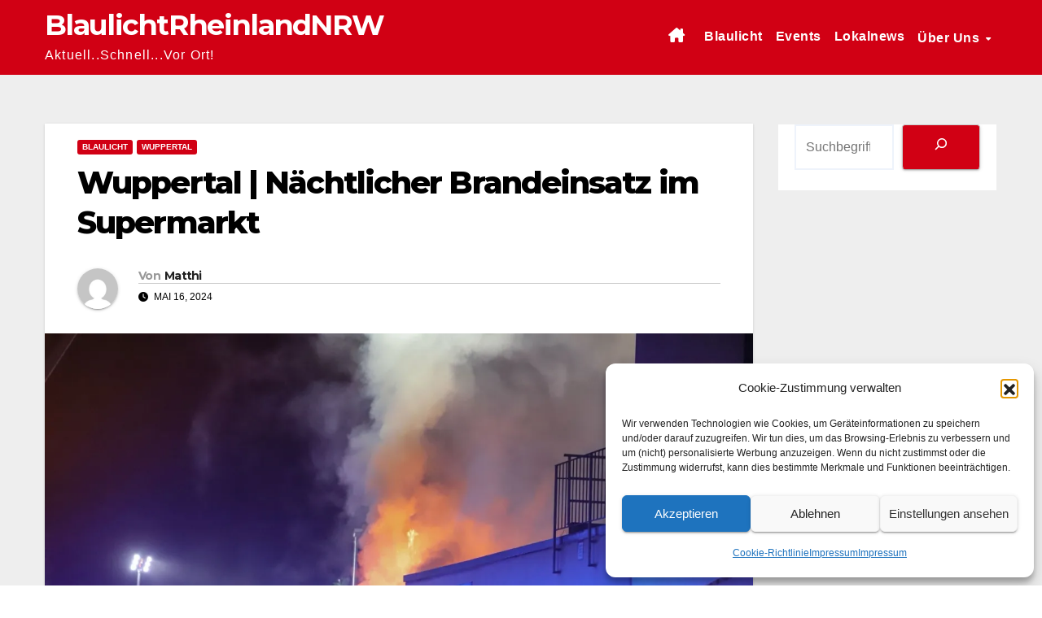

--- FILE ---
content_type: text/html; charset=UTF-8
request_url: https://blaulichtrheinlandnrw.com/blaulicht/wuppertal-naechtlicher-brandeinsatz-im-supermarkt/
body_size: 103343
content:
<!DOCTYPE html>
<html lang="de" prefix="og: http://ogp.me/ns# fb: http://ogp.me/ns/fb#">
<head>
<meta charset="UTF-8">
<meta name="viewport" content="width=device-width, initial-scale=1">
<link rel="profile" href="http://gmpg.org/xfn/11">
<title>Wuppertal | Nächtlicher Brandeinsatz im Supermarkt &#8211; BlaulichtRheinlandNRW</title>
<meta name='robots' content='max-image-preview:large' />
<link rel='dns-prefetch' href='//stats.wp.com' />
<link rel='dns-prefetch' href='//fonts.googleapis.com' />
<link rel='preconnect' href='//i0.wp.com' />
<link rel='preconnect' href='//c0.wp.com' />
<link rel="alternate" type="application/rss+xml" title="BlaulichtRheinlandNRW &raquo; Feed" href="https://blaulichtrheinlandnrw.com/feed/" />
<link rel="alternate" type="application/rss+xml" title="BlaulichtRheinlandNRW &raquo; Kommentar-Feed" href="https://blaulichtrheinlandnrw.com/comments/feed/" />
<link rel="alternate" type="application/rss+xml" title="BlaulichtRheinlandNRW &raquo; Wuppertal | Nächtlicher Brandeinsatz im Supermarkt-Kommentar-Feed" href="https://blaulichtrheinlandnrw.com/blaulicht/wuppertal-naechtlicher-brandeinsatz-im-supermarkt/feed/" />
<link rel="alternate" title="oEmbed (JSON)" type="application/json+oembed" href="https://blaulichtrheinlandnrw.com/wp-json/oembed/1.0/embed?url=https%3A%2F%2Fblaulichtrheinlandnrw.com%2Fblaulicht%2Fwuppertal-naechtlicher-brandeinsatz-im-supermarkt%2F" />
<link rel="alternate" title="oEmbed (XML)" type="text/xml+oembed" href="https://blaulichtrheinlandnrw.com/wp-json/oembed/1.0/embed?url=https%3A%2F%2Fblaulichtrheinlandnrw.com%2Fblaulicht%2Fwuppertal-naechtlicher-brandeinsatz-im-supermarkt%2F&#038;format=xml" />
<style id='wp-img-auto-sizes-contain-inline-css'>
img:is([sizes=auto i],[sizes^="auto," i]){contain-intrinsic-size:3000px 1500px}
/*# sourceURL=wp-img-auto-sizes-contain-inline-css */
</style>
<style id='wp-emoji-styles-inline-css'>

	img.wp-smiley, img.emoji {
		display: inline !important;
		border: none !important;
		box-shadow: none !important;
		height: 1em !important;
		width: 1em !important;
		margin: 0 0.07em !important;
		vertical-align: -0.1em !important;
		background: none !important;
		padding: 0 !important;
	}
/*# sourceURL=wp-emoji-styles-inline-css */
</style>
<style id='wp-block-library-inline-css'>
:root{--wp-block-synced-color:#7a00df;--wp-block-synced-color--rgb:122,0,223;--wp-bound-block-color:var(--wp-block-synced-color);--wp-editor-canvas-background:#ddd;--wp-admin-theme-color:#007cba;--wp-admin-theme-color--rgb:0,124,186;--wp-admin-theme-color-darker-10:#006ba1;--wp-admin-theme-color-darker-10--rgb:0,107,160.5;--wp-admin-theme-color-darker-20:#005a87;--wp-admin-theme-color-darker-20--rgb:0,90,135;--wp-admin-border-width-focus:2px}@media (min-resolution:192dpi){:root{--wp-admin-border-width-focus:1.5px}}.wp-element-button{cursor:pointer}:root .has-very-light-gray-background-color{background-color:#eee}:root .has-very-dark-gray-background-color{background-color:#313131}:root .has-very-light-gray-color{color:#eee}:root .has-very-dark-gray-color{color:#313131}:root .has-vivid-green-cyan-to-vivid-cyan-blue-gradient-background{background:linear-gradient(135deg,#00d084,#0693e3)}:root .has-purple-crush-gradient-background{background:linear-gradient(135deg,#34e2e4,#4721fb 50%,#ab1dfe)}:root .has-hazy-dawn-gradient-background{background:linear-gradient(135deg,#faaca8,#dad0ec)}:root .has-subdued-olive-gradient-background{background:linear-gradient(135deg,#fafae1,#67a671)}:root .has-atomic-cream-gradient-background{background:linear-gradient(135deg,#fdd79a,#004a59)}:root .has-nightshade-gradient-background{background:linear-gradient(135deg,#330968,#31cdcf)}:root .has-midnight-gradient-background{background:linear-gradient(135deg,#020381,#2874fc)}:root{--wp--preset--font-size--normal:16px;--wp--preset--font-size--huge:42px}.has-regular-font-size{font-size:1em}.has-larger-font-size{font-size:2.625em}.has-normal-font-size{font-size:var(--wp--preset--font-size--normal)}.has-huge-font-size{font-size:var(--wp--preset--font-size--huge)}.has-text-align-center{text-align:center}.has-text-align-left{text-align:left}.has-text-align-right{text-align:right}.has-fit-text{white-space:nowrap!important}#end-resizable-editor-section{display:none}.aligncenter{clear:both}.items-justified-left{justify-content:flex-start}.items-justified-center{justify-content:center}.items-justified-right{justify-content:flex-end}.items-justified-space-between{justify-content:space-between}.screen-reader-text{border:0;clip-path:inset(50%);height:1px;margin:-1px;overflow:hidden;padding:0;position:absolute;width:1px;word-wrap:normal!important}.screen-reader-text:focus{background-color:#ddd;clip-path:none;color:#444;display:block;font-size:1em;height:auto;left:5px;line-height:normal;padding:15px 23px 14px;text-decoration:none;top:5px;width:auto;z-index:100000}html :where(.has-border-color){border-style:solid}html :where([style*=border-top-color]){border-top-style:solid}html :where([style*=border-right-color]){border-right-style:solid}html :where([style*=border-bottom-color]){border-bottom-style:solid}html :where([style*=border-left-color]){border-left-style:solid}html :where([style*=border-width]){border-style:solid}html :where([style*=border-top-width]){border-top-style:solid}html :where([style*=border-right-width]){border-right-style:solid}html :where([style*=border-bottom-width]){border-bottom-style:solid}html :where([style*=border-left-width]){border-left-style:solid}html :where(img[class*=wp-image-]){height:auto;max-width:100%}:where(figure){margin:0 0 1em}html :where(.is-position-sticky){--wp-admin--admin-bar--position-offset:var(--wp-admin--admin-bar--height,0px)}@media screen and (max-width:600px){html :where(.is-position-sticky){--wp-admin--admin-bar--position-offset:0px}}

/*# sourceURL=wp-block-library-inline-css */
</style><style id='wp-block-search-inline-css'>
.wp-block-search__button{margin-left:10px;word-break:normal}.wp-block-search__button.has-icon{line-height:0}.wp-block-search__button svg{height:1.25em;min-height:24px;min-width:24px;width:1.25em;fill:currentColor;vertical-align:text-bottom}:where(.wp-block-search__button){border:1px solid #ccc;padding:6px 10px}.wp-block-search__inside-wrapper{display:flex;flex:auto;flex-wrap:nowrap;max-width:100%}.wp-block-search__label{width:100%}.wp-block-search.wp-block-search__button-only .wp-block-search__button{box-sizing:border-box;display:flex;flex-shrink:0;justify-content:center;margin-left:0;max-width:100%}.wp-block-search.wp-block-search__button-only .wp-block-search__inside-wrapper{min-width:0!important;transition-property:width}.wp-block-search.wp-block-search__button-only .wp-block-search__input{flex-basis:100%;transition-duration:.3s}.wp-block-search.wp-block-search__button-only.wp-block-search__searchfield-hidden,.wp-block-search.wp-block-search__button-only.wp-block-search__searchfield-hidden .wp-block-search__inside-wrapper{overflow:hidden}.wp-block-search.wp-block-search__button-only.wp-block-search__searchfield-hidden .wp-block-search__input{border-left-width:0!important;border-right-width:0!important;flex-basis:0;flex-grow:0;margin:0;min-width:0!important;padding-left:0!important;padding-right:0!important;width:0!important}:where(.wp-block-search__input){appearance:none;border:1px solid #949494;flex-grow:1;font-family:inherit;font-size:inherit;font-style:inherit;font-weight:inherit;letter-spacing:inherit;line-height:inherit;margin-left:0;margin-right:0;min-width:3rem;padding:8px;text-decoration:unset!important;text-transform:inherit}:where(.wp-block-search__button-inside .wp-block-search__inside-wrapper){background-color:#fff;border:1px solid #949494;box-sizing:border-box;padding:4px}:where(.wp-block-search__button-inside .wp-block-search__inside-wrapper) .wp-block-search__input{border:none;border-radius:0;padding:0 4px}:where(.wp-block-search__button-inside .wp-block-search__inside-wrapper) .wp-block-search__input:focus{outline:none}:where(.wp-block-search__button-inside .wp-block-search__inside-wrapper) :where(.wp-block-search__button){padding:4px 8px}.wp-block-search.aligncenter .wp-block-search__inside-wrapper{margin:auto}.wp-block[data-align=right] .wp-block-search.wp-block-search__button-only .wp-block-search__inside-wrapper{float:right}
/*# sourceURL=https://c0.wp.com/c/6.9/wp-includes/blocks/search/style.min.css */
</style>
<style id='wp-block-search-theme-inline-css'>
.wp-block-search .wp-block-search__label{font-weight:700}.wp-block-search__button{border:1px solid #ccc;padding:.375em .625em}
/*# sourceURL=https://c0.wp.com/c/6.9/wp-includes/blocks/search/theme.min.css */
</style>
<style id='wp-block-paragraph-inline-css'>
.is-small-text{font-size:.875em}.is-regular-text{font-size:1em}.is-large-text{font-size:2.25em}.is-larger-text{font-size:3em}.has-drop-cap:not(:focus):first-letter{float:left;font-size:8.4em;font-style:normal;font-weight:100;line-height:.68;margin:.05em .1em 0 0;text-transform:uppercase}body.rtl .has-drop-cap:not(:focus):first-letter{float:none;margin-left:.1em}p.has-drop-cap.has-background{overflow:hidden}:root :where(p.has-background){padding:1.25em 2.375em}:where(p.has-text-color:not(.has-link-color)) a{color:inherit}p.has-text-align-left[style*="writing-mode:vertical-lr"],p.has-text-align-right[style*="writing-mode:vertical-rl"]{rotate:180deg}
/*# sourceURL=https://c0.wp.com/c/6.9/wp-includes/blocks/paragraph/style.min.css */
</style>
<style id='global-styles-inline-css'>
:root{--wp--preset--aspect-ratio--square: 1;--wp--preset--aspect-ratio--4-3: 4/3;--wp--preset--aspect-ratio--3-4: 3/4;--wp--preset--aspect-ratio--3-2: 3/2;--wp--preset--aspect-ratio--2-3: 2/3;--wp--preset--aspect-ratio--16-9: 16/9;--wp--preset--aspect-ratio--9-16: 9/16;--wp--preset--color--black: #000000;--wp--preset--color--cyan-bluish-gray: #abb8c3;--wp--preset--color--white: #ffffff;--wp--preset--color--pale-pink: #f78da7;--wp--preset--color--vivid-red: #cf2e2e;--wp--preset--color--luminous-vivid-orange: #ff6900;--wp--preset--color--luminous-vivid-amber: #fcb900;--wp--preset--color--light-green-cyan: #7bdcb5;--wp--preset--color--vivid-green-cyan: #00d084;--wp--preset--color--pale-cyan-blue: #8ed1fc;--wp--preset--color--vivid-cyan-blue: #0693e3;--wp--preset--color--vivid-purple: #9b51e0;--wp--preset--gradient--vivid-cyan-blue-to-vivid-purple: linear-gradient(135deg,rgb(6,147,227) 0%,rgb(155,81,224) 100%);--wp--preset--gradient--light-green-cyan-to-vivid-green-cyan: linear-gradient(135deg,rgb(122,220,180) 0%,rgb(0,208,130) 100%);--wp--preset--gradient--luminous-vivid-amber-to-luminous-vivid-orange: linear-gradient(135deg,rgb(252,185,0) 0%,rgb(255,105,0) 100%);--wp--preset--gradient--luminous-vivid-orange-to-vivid-red: linear-gradient(135deg,rgb(255,105,0) 0%,rgb(207,46,46) 100%);--wp--preset--gradient--very-light-gray-to-cyan-bluish-gray: linear-gradient(135deg,rgb(238,238,238) 0%,rgb(169,184,195) 100%);--wp--preset--gradient--cool-to-warm-spectrum: linear-gradient(135deg,rgb(74,234,220) 0%,rgb(151,120,209) 20%,rgb(207,42,186) 40%,rgb(238,44,130) 60%,rgb(251,105,98) 80%,rgb(254,248,76) 100%);--wp--preset--gradient--blush-light-purple: linear-gradient(135deg,rgb(255,206,236) 0%,rgb(152,150,240) 100%);--wp--preset--gradient--blush-bordeaux: linear-gradient(135deg,rgb(254,205,165) 0%,rgb(254,45,45) 50%,rgb(107,0,62) 100%);--wp--preset--gradient--luminous-dusk: linear-gradient(135deg,rgb(255,203,112) 0%,rgb(199,81,192) 50%,rgb(65,88,208) 100%);--wp--preset--gradient--pale-ocean: linear-gradient(135deg,rgb(255,245,203) 0%,rgb(182,227,212) 50%,rgb(51,167,181) 100%);--wp--preset--gradient--electric-grass: linear-gradient(135deg,rgb(202,248,128) 0%,rgb(113,206,126) 100%);--wp--preset--gradient--midnight: linear-gradient(135deg,rgb(2,3,129) 0%,rgb(40,116,252) 100%);--wp--preset--font-size--small: 13px;--wp--preset--font-size--medium: 20px;--wp--preset--font-size--large: 36px;--wp--preset--font-size--x-large: 42px;--wp--preset--spacing--20: 0.44rem;--wp--preset--spacing--30: 0.67rem;--wp--preset--spacing--40: 1rem;--wp--preset--spacing--50: 1.5rem;--wp--preset--spacing--60: 2.25rem;--wp--preset--spacing--70: 3.38rem;--wp--preset--spacing--80: 5.06rem;--wp--preset--shadow--natural: 6px 6px 9px rgba(0, 0, 0, 0.2);--wp--preset--shadow--deep: 12px 12px 50px rgba(0, 0, 0, 0.4);--wp--preset--shadow--sharp: 6px 6px 0px rgba(0, 0, 0, 0.2);--wp--preset--shadow--outlined: 6px 6px 0px -3px rgb(255, 255, 255), 6px 6px rgb(0, 0, 0);--wp--preset--shadow--crisp: 6px 6px 0px rgb(0, 0, 0);}:root :where(.is-layout-flow) > :first-child{margin-block-start: 0;}:root :where(.is-layout-flow) > :last-child{margin-block-end: 0;}:root :where(.is-layout-flow) > *{margin-block-start: 24px;margin-block-end: 0;}:root :where(.is-layout-constrained) > :first-child{margin-block-start: 0;}:root :where(.is-layout-constrained) > :last-child{margin-block-end: 0;}:root :where(.is-layout-constrained) > *{margin-block-start: 24px;margin-block-end: 0;}:root :where(.is-layout-flex){gap: 24px;}:root :where(.is-layout-grid){gap: 24px;}body .is-layout-flex{display: flex;}.is-layout-flex{flex-wrap: wrap;align-items: center;}.is-layout-flex > :is(*, div){margin: 0;}body .is-layout-grid{display: grid;}.is-layout-grid > :is(*, div){margin: 0;}.has-black-color{color: var(--wp--preset--color--black) !important;}.has-cyan-bluish-gray-color{color: var(--wp--preset--color--cyan-bluish-gray) !important;}.has-white-color{color: var(--wp--preset--color--white) !important;}.has-pale-pink-color{color: var(--wp--preset--color--pale-pink) !important;}.has-vivid-red-color{color: var(--wp--preset--color--vivid-red) !important;}.has-luminous-vivid-orange-color{color: var(--wp--preset--color--luminous-vivid-orange) !important;}.has-luminous-vivid-amber-color{color: var(--wp--preset--color--luminous-vivid-amber) !important;}.has-light-green-cyan-color{color: var(--wp--preset--color--light-green-cyan) !important;}.has-vivid-green-cyan-color{color: var(--wp--preset--color--vivid-green-cyan) !important;}.has-pale-cyan-blue-color{color: var(--wp--preset--color--pale-cyan-blue) !important;}.has-vivid-cyan-blue-color{color: var(--wp--preset--color--vivid-cyan-blue) !important;}.has-vivid-purple-color{color: var(--wp--preset--color--vivid-purple) !important;}.has-black-background-color{background-color: var(--wp--preset--color--black) !important;}.has-cyan-bluish-gray-background-color{background-color: var(--wp--preset--color--cyan-bluish-gray) !important;}.has-white-background-color{background-color: var(--wp--preset--color--white) !important;}.has-pale-pink-background-color{background-color: var(--wp--preset--color--pale-pink) !important;}.has-vivid-red-background-color{background-color: var(--wp--preset--color--vivid-red) !important;}.has-luminous-vivid-orange-background-color{background-color: var(--wp--preset--color--luminous-vivid-orange) !important;}.has-luminous-vivid-amber-background-color{background-color: var(--wp--preset--color--luminous-vivid-amber) !important;}.has-light-green-cyan-background-color{background-color: var(--wp--preset--color--light-green-cyan) !important;}.has-vivid-green-cyan-background-color{background-color: var(--wp--preset--color--vivid-green-cyan) !important;}.has-pale-cyan-blue-background-color{background-color: var(--wp--preset--color--pale-cyan-blue) !important;}.has-vivid-cyan-blue-background-color{background-color: var(--wp--preset--color--vivid-cyan-blue) !important;}.has-vivid-purple-background-color{background-color: var(--wp--preset--color--vivid-purple) !important;}.has-black-border-color{border-color: var(--wp--preset--color--black) !important;}.has-cyan-bluish-gray-border-color{border-color: var(--wp--preset--color--cyan-bluish-gray) !important;}.has-white-border-color{border-color: var(--wp--preset--color--white) !important;}.has-pale-pink-border-color{border-color: var(--wp--preset--color--pale-pink) !important;}.has-vivid-red-border-color{border-color: var(--wp--preset--color--vivid-red) !important;}.has-luminous-vivid-orange-border-color{border-color: var(--wp--preset--color--luminous-vivid-orange) !important;}.has-luminous-vivid-amber-border-color{border-color: var(--wp--preset--color--luminous-vivid-amber) !important;}.has-light-green-cyan-border-color{border-color: var(--wp--preset--color--light-green-cyan) !important;}.has-vivid-green-cyan-border-color{border-color: var(--wp--preset--color--vivid-green-cyan) !important;}.has-pale-cyan-blue-border-color{border-color: var(--wp--preset--color--pale-cyan-blue) !important;}.has-vivid-cyan-blue-border-color{border-color: var(--wp--preset--color--vivid-cyan-blue) !important;}.has-vivid-purple-border-color{border-color: var(--wp--preset--color--vivid-purple) !important;}.has-vivid-cyan-blue-to-vivid-purple-gradient-background{background: var(--wp--preset--gradient--vivid-cyan-blue-to-vivid-purple) !important;}.has-light-green-cyan-to-vivid-green-cyan-gradient-background{background: var(--wp--preset--gradient--light-green-cyan-to-vivid-green-cyan) !important;}.has-luminous-vivid-amber-to-luminous-vivid-orange-gradient-background{background: var(--wp--preset--gradient--luminous-vivid-amber-to-luminous-vivid-orange) !important;}.has-luminous-vivid-orange-to-vivid-red-gradient-background{background: var(--wp--preset--gradient--luminous-vivid-orange-to-vivid-red) !important;}.has-very-light-gray-to-cyan-bluish-gray-gradient-background{background: var(--wp--preset--gradient--very-light-gray-to-cyan-bluish-gray) !important;}.has-cool-to-warm-spectrum-gradient-background{background: var(--wp--preset--gradient--cool-to-warm-spectrum) !important;}.has-blush-light-purple-gradient-background{background: var(--wp--preset--gradient--blush-light-purple) !important;}.has-blush-bordeaux-gradient-background{background: var(--wp--preset--gradient--blush-bordeaux) !important;}.has-luminous-dusk-gradient-background{background: var(--wp--preset--gradient--luminous-dusk) !important;}.has-pale-ocean-gradient-background{background: var(--wp--preset--gradient--pale-ocean) !important;}.has-electric-grass-gradient-background{background: var(--wp--preset--gradient--electric-grass) !important;}.has-midnight-gradient-background{background: var(--wp--preset--gradient--midnight) !important;}.has-small-font-size{font-size: var(--wp--preset--font-size--small) !important;}.has-medium-font-size{font-size: var(--wp--preset--font-size--medium) !important;}.has-large-font-size{font-size: var(--wp--preset--font-size--large) !important;}.has-x-large-font-size{font-size: var(--wp--preset--font-size--x-large) !important;}
/*# sourceURL=global-styles-inline-css */
</style>

<style id='classic-theme-styles-inline-css'>
/*! This file is auto-generated */
.wp-block-button__link{color:#fff;background-color:#32373c;border-radius:9999px;box-shadow:none;text-decoration:none;padding:calc(.667em + 2px) calc(1.333em + 2px);font-size:1.125em}.wp-block-file__button{background:#32373c;color:#fff;text-decoration:none}
/*# sourceURL=/wp-includes/css/classic-themes.min.css */
</style>
<link rel='stylesheet' id='contact-form-7-css' href='https://blaulichtrheinlandnrw.com/wp-content/plugins/contact-form-7/includes/css/styles.css?ver=6.1.4' media='all' />
<link rel='stylesheet' id='gn-frontend-gnfollow-style-css' href='https://blaulichtrheinlandnrw.com/wp-content/plugins/gn-publisher/assets/css/gn-frontend-gnfollow.min.css?ver=1.5.25' media='all' />
<link rel='stylesheet' id='cmplz-general-css' href='https://blaulichtrheinlandnrw.com/wp-content/plugins/complianz-gdpr/assets/css/cookieblocker.min.css?ver=1765906978' media='all' />
<link rel='stylesheet' id='newsup-fonts-css' href='//fonts.googleapis.com/css?family=Montserrat%3A400%2C500%2C700%2C800%7CWork%2BSans%3A300%2C400%2C500%2C600%2C700%2C800%2C900%26display%3Dswap&#038;subset=latin%2Clatin-ext' media='all' />
<link rel='stylesheet' id='bootstrap-css' href='https://blaulichtrheinlandnrw.com/wp-content/themes/newsup/css/bootstrap.css?ver=6.9' media='all' />
<link rel='stylesheet' id='newsup-style-css' href='https://blaulichtrheinlandnrw.com/wp-content/themes/news-maz/style.css?ver=6.9' media='all' />
<link rel='stylesheet' id='font-awesome-5-all-css' href='https://blaulichtrheinlandnrw.com/wp-content/themes/newsup/css/font-awesome/css/all.min.css?ver=6.9' media='all' />
<link rel='stylesheet' id='font-awesome-4-shim-css' href='https://blaulichtrheinlandnrw.com/wp-content/themes/newsup/css/font-awesome/css/v4-shims.min.css?ver=6.9' media='all' />
<link rel='stylesheet' id='owl-carousel-css' href='https://blaulichtrheinlandnrw.com/wp-content/themes/newsup/css/owl.carousel.css?ver=6.9' media='all' />
<link rel='stylesheet' id='smartmenus-css' href='https://blaulichtrheinlandnrw.com/wp-content/themes/newsup/css/jquery.smartmenus.bootstrap.css?ver=6.9' media='all' />
<link rel='stylesheet' id='newsup-custom-css-css' href='https://blaulichtrheinlandnrw.com/wp-content/themes/newsup/inc/ansar/customize/css/customizer.css?ver=1.0' media='all' />
<link rel='stylesheet' id='newsup-style-parent-css' href='https://blaulichtrheinlandnrw.com/wp-content/themes/newsup/style.css?ver=6.9' media='all' />
<link rel='stylesheet' id='newsmaz-style-css' href='https://blaulichtrheinlandnrw.com/wp-content/themes/news-maz/style.css?ver=1.0' media='all' />
<link rel='stylesheet' id='newsmaz-default-css-css' href='https://blaulichtrheinlandnrw.com/wp-content/themes/news-maz/css/colors/default.css?ver=6.9' media='all' />
<!--n2css--><!--n2js--><script src="https://c0.wp.com/c/6.9/wp-includes/js/jquery/jquery.min.js" id="jquery-core-js"></script>
<script src="https://c0.wp.com/c/6.9/wp-includes/js/jquery/jquery-migrate.min.js" id="jquery-migrate-js"></script>
<script src="https://blaulichtrheinlandnrw.com/wp-content/themes/newsup/js/navigation.js?ver=6.9" id="newsup-navigation-js"></script>
<script src="https://blaulichtrheinlandnrw.com/wp-content/themes/newsup/js/bootstrap.js?ver=6.9" id="bootstrap-js"></script>
<script src="https://blaulichtrheinlandnrw.com/wp-content/themes/newsup/js/owl.carousel.min.js?ver=6.9" id="owl-carousel-min-js"></script>
<script src="https://blaulichtrheinlandnrw.com/wp-content/themes/newsup/js/jquery.smartmenus.js?ver=6.9" id="smartmenus-js-js"></script>
<script src="https://blaulichtrheinlandnrw.com/wp-content/themes/newsup/js/jquery.smartmenus.bootstrap.js?ver=6.9" id="bootstrap-smartmenus-js-js"></script>
<script src="https://blaulichtrheinlandnrw.com/wp-content/themes/newsup/js/jquery.marquee.js?ver=6.9" id="newsup-marquee-js-js"></script>
<script src="https://blaulichtrheinlandnrw.com/wp-content/themes/newsup/js/main.js?ver=6.9" id="newsup-main-js-js"></script>
<link rel="https://api.w.org/" href="https://blaulichtrheinlandnrw.com/wp-json/" /><link rel="alternate" title="JSON" type="application/json" href="https://blaulichtrheinlandnrw.com/wp-json/wp/v2/posts/2633" /><link rel="EditURI" type="application/rsd+xml" title="RSD" href="https://blaulichtrheinlandnrw.com/xmlrpc.php?rsd" />
<meta name="generator" content="WordPress 6.9" />
<link rel="canonical" href="https://blaulichtrheinlandnrw.com/blaulicht/wuppertal-naechtlicher-brandeinsatz-im-supermarkt/" />
<link rel='shortlink' href='https://blaulichtrheinlandnrw.com/?p=2633' />
	<style>img#wpstats{display:none}</style>
					<style>.cmplz-hidden {
					display: none !important;
				}</style><link rel="pingback" href="https://blaulichtrheinlandnrw.com/xmlrpc.php"> 
<style type="text/css" id="custom-background-css">
    .wrapper { background-color: #eee; }
</style>
<meta name="description" content="Am frühen Morgen des heutigen Tages (16.05.24) kam es um 03:50 Uhr zu einem Brand in einem etwa 600 m² großen Lebensmittelmarkt an der Straße Klingelholl. Der Notruf wurde von einem aufmerksamen Mitarbeiter des Marktes abgesetzt, der das Feuer bemerkte. Glücklicherweise wurden keine Personen verletzt. Die Berufsfeuerwehr rückte mit dem Löschzug Barmen, einem Rettungswagen, Sonderfahrzeugen&hellip;" />
    <style type="text/css">
            body .site-title a,
        body .site-description {
            color: #ffffff;
        }

        .site-branding-text .site-title a {
                font-size: 35px;
            }

            @media only screen and (max-width: 640px) {
                .site-branding-text .site-title a {
                    font-size: 40px;

                }
            }

            @media only screen and (max-width: 375px) {
                .site-branding-text .site-title a {
                    font-size: 32px;

                }
            }

        </style>
    <link rel="icon" href="https://i0.wp.com/blaulichtrheinlandnrw.com/wp-content/uploads/2023/04/cropped-Monochrome-Expressive-Photography-Logo.png?fit=32%2C32&#038;ssl=1" sizes="32x32" />
<link rel="icon" href="https://i0.wp.com/blaulichtrheinlandnrw.com/wp-content/uploads/2023/04/cropped-Monochrome-Expressive-Photography-Logo.png?fit=192%2C192&#038;ssl=1" sizes="192x192" />
<link rel="apple-touch-icon" href="https://i0.wp.com/blaulichtrheinlandnrw.com/wp-content/uploads/2023/04/cropped-Monochrome-Expressive-Photography-Logo.png?fit=180%2C180&#038;ssl=1" />
<meta name="msapplication-TileImage" content="https://i0.wp.com/blaulichtrheinlandnrw.com/wp-content/uploads/2023/04/cropped-Monochrome-Expressive-Photography-Logo.png?fit=270%2C270&#038;ssl=1" />

<!-- START - Open Graph and Twitter Card Tags 3.3.7 -->
 <!-- Facebook Open Graph -->
  <meta property="og:locale" content="de_DE"/>
  <meta property="og:site_name" content="BlaulichtRheinlandNRW"/>
  <meta property="og:title" content="Wuppertal | Nächtlicher Brandeinsatz im Supermarkt"/>
  <meta property="og:url" content="https://blaulichtrheinlandnrw.com/blaulicht/wuppertal-naechtlicher-brandeinsatz-im-supermarkt/"/>
  <meta property="og:type" content="article"/>
  <meta property="og:description" content="Am frühen Morgen des heutigen Tages (16.05.24) kam es um 03:50 Uhr zu einem Brand in einem etwa 600 m² großen Lebensmittelmarkt an der Straße Klingelholl. Der Notruf wurde von einem aufmerksamen Mitarbeiter des Marktes abgesetzt, der das Feuer bemerkte. Glücklicherweise wurden keine Personen verletz"/>
  <meta property="og:image" content="https://blaulichtrheinlandnrw.com/wp-content/uploads/2024/05/b002b22e-117e-447e-8b31-b7780a9f3a80-1.jpg"/>
  <meta property="og:image:url" content="https://blaulichtrheinlandnrw.com/wp-content/uploads/2024/05/b002b22e-117e-447e-8b31-b7780a9f3a80-1.jpg"/>
  <meta property="og:image:secure_url" content="https://blaulichtrheinlandnrw.com/wp-content/uploads/2024/05/b002b22e-117e-447e-8b31-b7780a9f3a80-1.jpg"/>
  <meta property="og:image:width" content="1600"/>
  <meta property="og:image:height" content="1066"/>
  <meta property="article:published_time" content="2024-05-16T22:23:14+02:00"/>
  <meta property="article:modified_time" content="2024-05-16T22:23:37+02:00" />
  <meta property="og:updated_time" content="2024-05-16T22:23:37+02:00" />
  <meta property="article:section" content="Blaulicht"/>
  <meta property="article:section" content="Wuppertal"/>
 <!-- Google+ / Schema.org -->
 <!-- Twitter Cards -->
  <meta name="twitter:title" content="Wuppertal | Nächtlicher Brandeinsatz im Supermarkt"/>
  <meta name="twitter:url" content="https://blaulichtrheinlandnrw.com/blaulicht/wuppertal-naechtlicher-brandeinsatz-im-supermarkt/"/>
  <meta name="twitter:description" content="Am frühen Morgen des heutigen Tages (16.05.24) kam es um 03:50 Uhr zu einem Brand in einem etwa 600 m² großen Lebensmittelmarkt an der Straße Klingelholl. Der Notruf wurde von einem aufmerksamen Mitarbeiter des Marktes abgesetzt, der das Feuer bemerkte. Glücklicherweise wurden keine Personen verletz"/>
  <meta name="twitter:image" content="https://blaulichtrheinlandnrw.com/wp-content/uploads/2024/05/b002b22e-117e-447e-8b31-b7780a9f3a80-1.jpg"/>
  <meta name="twitter:card" content="summary_large_image"/>
 <!-- SEO -->
 <!-- Misc. tags -->
 <!-- is_singular -->
<!-- END - Open Graph and Twitter Card Tags 3.3.7 -->
	
<style id='jetpack-block-slideshow-inline-css'>
.wp-block-jetpack-slideshow{margin-bottom:1.5em;min-width:0;position:relative}.wp-block-jetpack-slideshow [tabindex="-1"]:focus{outline:0}.wp-block-jetpack-slideshow.wp-amp-block>.wp-block-jetpack-slideshow_container{opacity:1}.wp-block-jetpack-slideshow.wp-amp-block.wp-block-jetpack-slideshow__autoplay .wp-block-jetpack-slideshow_button-play,.wp-block-jetpack-slideshow.wp-amp-block.wp-block-jetpack-slideshow__autoplay.wp-block-jetpack-slideshow__autoplay-playing .wp-block-jetpack-slideshow_button-pause{display:block}.wp-block-jetpack-slideshow.wp-amp-block.wp-block-jetpack-slideshow__autoplay.wp-block-jetpack-slideshow__autoplay-playing .wp-block-jetpack-slideshow_button-play{display:none}.wp-block-jetpack-slideshow .wp-block-jetpack-slideshow_container{opacity:0;overflow:hidden;width:100%}.wp-block-jetpack-slideshow .wp-block-jetpack-slideshow_container.wp-swiper-initialized{opacity:1}.wp-block-jetpack-slideshow .wp-block-jetpack-slideshow_container:not(.wp-swiper-initialized) .wp-block-jetpack-slideshow_swiper-wrapper{aspect-ratio:max(min(var(--aspect-ratio),1.7777777778),1);max-height:80vh}.wp-block-jetpack-slideshow .wp-block-jetpack-slideshow_container:not(.wp-swiper-initialized) .wp-block-jetpack-slideshow_slide:not(:first-of-type){height:1px}.wp-block-jetpack-slideshow .wp-block-jetpack-slideshow_container.swiper-container{display:block}.wp-block-jetpack-slideshow .wp-block-jetpack-slideshow_container .wp-block-jetpack-slideshow_slide,.wp-block-jetpack-slideshow .wp-block-jetpack-slideshow_container .wp-block-jetpack-slideshow_swiper-wrapper{line-height:normal;margin:0;padding:0}.wp-block-jetpack-slideshow .wp-block-jetpack-slideshow_container ul.wp-block-jetpack-slideshow_swiper-wrapper{display:flex}.wp-block-jetpack-slideshow .wp-block-jetpack-slideshow_slide{display:flex;height:100%;width:100%}.wp-block-jetpack-slideshow .wp-block-jetpack-slideshow_slide figure{align-items:center;display:flex;height:100%;justify-content:center;margin:0;position:relative;width:100%}.wp-block-jetpack-slideshow .wp-block-jetpack-slideshow_slide figure .wp-block-jetpack-slideshow_image{pointer-events:none;-webkit-user-select:none;user-select:none}.wp-block-jetpack-slideshow.alignfull .wp-block-jetpack-slideshow_image,.wp-block-jetpack-slideshow.alignwide .wp-block-jetpack-slideshow_image{max-width:unset;object-fit:cover;width:100vw}.wp-block-jetpack-slideshow .swiper-fade .wp-block-jetpack-slideshow_slide:not(.swiper-slide-active){opacity:0!important}.wp-block-jetpack-slideshow .wp-block-jetpack-slideshow_image{display:block;height:auto;max-height:100%;max-width:100%;object-fit:contain;width:auto}.wp-block-jetpack-slideshow .amp-carousel-button,.wp-block-jetpack-slideshow .wp-block-jetpack-slideshow_button-next,.wp-block-jetpack-slideshow .wp-block-jetpack-slideshow_button-pause,.wp-block-jetpack-slideshow .wp-block-jetpack-slideshow_button-play,.wp-block-jetpack-slideshow .wp-block-jetpack-slideshow_button-prev{background-color:#fff;background-position:50%;background-repeat:no-repeat;background-size:contain;border:0;border-radius:4px;box-shadow:none;height:30px;margin:-14px 0 0;opacity:.5;padding:0;transition:opacity .5s ease-out;width:28px}.wp-block-jetpack-slideshow .amp-carousel-button:focus,.wp-block-jetpack-slideshow .amp-carousel-button:hover,.wp-block-jetpack-slideshow .wp-block-jetpack-slideshow_button-next:focus,.wp-block-jetpack-slideshow .wp-block-jetpack-slideshow_button-next:hover,.wp-block-jetpack-slideshow .wp-block-jetpack-slideshow_button-pause:focus,.wp-block-jetpack-slideshow .wp-block-jetpack-slideshow_button-pause:hover,.wp-block-jetpack-slideshow .wp-block-jetpack-slideshow_button-play:focus,.wp-block-jetpack-slideshow .wp-block-jetpack-slideshow_button-play:hover,.wp-block-jetpack-slideshow .wp-block-jetpack-slideshow_button-prev:focus,.wp-block-jetpack-slideshow .wp-block-jetpack-slideshow_button-prev:hover{background-color:#fff;opacity:1}.wp-block-jetpack-slideshow .amp-carousel-button:focus,.wp-block-jetpack-slideshow .wp-block-jetpack-slideshow_button-next:focus,.wp-block-jetpack-slideshow .wp-block-jetpack-slideshow_button-pause:focus,.wp-block-jetpack-slideshow .wp-block-jetpack-slideshow_button-play:focus,.wp-block-jetpack-slideshow .wp-block-jetpack-slideshow_button-prev:focus{outline:thin dotted #fff;outline-offset:-4px}.wp-block-jetpack-slideshow .amp-carousel-button{margin:0}.wp-block-jetpack-slideshow .wp-block-jetpack-slideshow_button-next,.wp-block-jetpack-slideshow .wp-block-jetpack-slideshow_button-prev{display:none}.wp-block-jetpack-slideshow .swiper-button-next:after,.wp-block-jetpack-slideshow .swiper-button-prev:after,.wp-block-jetpack-slideshow .swiper-rtl .swiper-button-next:after,.wp-block-jetpack-slideshow .swiper-rtl .swiper-button-prev:after{content:""}.wp-block-jetpack-slideshow .amp-carousel-button-next,.wp-block-jetpack-slideshow .swiper-button-next.swiper-button-white,.wp-block-jetpack-slideshow .wp-block-jetpack-slideshow_button-next,.wp-block-jetpack-slideshow.swiper-rtl .swiper-button-prev.swiper-button-white,.wp-block-jetpack-slideshow.swiper-rtl .wp-block-jetpack-slideshow_button-prev{background-image:url([data-uri])}.wp-block-jetpack-slideshow .amp-carousel-button-prev,.wp-block-jetpack-slideshow .swiper-button-prev.swiper-button-white,.wp-block-jetpack-slideshow .wp-block-jetpack-slideshow_button-prev,.wp-block-jetpack-slideshow.swiper-rtl .swiper-button-next.swiper-button-white,.wp-block-jetpack-slideshow.swiper-rtl .wp-block-jetpack-slideshow_button-next{background-image:url([data-uri])}.wp-block-jetpack-slideshow .wp-block-jetpack-slideshow_button-pause,.wp-block-jetpack-slideshow .wp-block-jetpack-slideshow_button-play{background-image:url("data:image/svg+xml;charset=utf-8,%3Csvg xmlns='http://www.w3.org/2000/svg' width='24' height='24' viewBox='0 0 24 24'%3E%3Cpath d='M6 19h4V5H6zm8-14v14h4V5z'/%3E%3Cpath fill='none' d='M0 0h24v24H0z'/%3E%3C/svg%3E");display:none;inset-inline-end:10px;margin-top:0;position:absolute;top:10px;z-index:1}.wp-block-jetpack-slideshow .wp-block-jetpack-slideshow_autoplay-paused .wp-block-jetpack-slideshow_button-pause,.wp-block-jetpack-slideshow .wp-block-jetpack-slideshow_button-play{background-image:url("data:image/svg+xml;charset=utf-8,%3Csvg xmlns='http://www.w3.org/2000/svg' width='24' height='24' viewBox='0 0 24 24'%3E%3Cpath d='M8 5v14l11-7z'/%3E%3Cpath fill='none' d='M0 0h24v24H0z'/%3E%3C/svg%3E")}.wp-block-jetpack-slideshow:has(>div[data-autoplay=true]) .wp-block-jetpack-slideshow_button-pause,.wp-block-jetpack-slideshow[data-autoplay=true] .wp-block-jetpack-slideshow_button-pause{display:block}.wp-block-jetpack-slideshow .wp-block-jetpack-slideshow_caption.gallery-caption{background-color:#00000080;bottom:0;box-sizing:border-box;color:#fff;cursor:text;left:0;margin:0!important;max-height:100%;opacity:1;padding:.75em;position:absolute;right:0;text-align:initial;z-index:1}.wp-block-jetpack-slideshow .wp-block-jetpack-slideshow_caption.gallery-caption a{color:inherit}.wp-block-jetpack-slideshow[data-autoplay=true] .wp-block-jetpack-slideshow_caption.gallery-caption{max-height:calc(100% - 68px)}.wp-block-jetpack-slideshow .wp-block-jetpack-slideshow_pagination.swiper-pagination-bullets,.wp-block-jetpack-slideshow .wp-block-jetpack-slideshow_pagination.swiper-pagination-custom{bottom:0;display:flex;gap:8px;justify-content:flex-start;line-height:24px;padding:10px 0 2px;position:relative}.wp-block-jetpack-slideshow .wp-block-jetpack-slideshow_pagination.swiper-pagination-bullets .swiper-pagination-bullet,.wp-block-jetpack-slideshow .wp-block-jetpack-slideshow_pagination.swiper-pagination-custom .swiper-pagination-bullet{background:currentColor;color:currentColor;height:8px;opacity:.5;transform:scale(.75);transition:opacity .25s,transform .25s;vertical-align:top;width:8px}.wp-block-jetpack-slideshow .wp-block-jetpack-slideshow_pagination.swiper-pagination-bullets .swiper-pagination-bullet:focus,.wp-block-jetpack-slideshow .wp-block-jetpack-slideshow_pagination.swiper-pagination-bullets .swiper-pagination-bullet:hover,.wp-block-jetpack-slideshow .wp-block-jetpack-slideshow_pagination.swiper-pagination-custom .swiper-pagination-bullet:focus,.wp-block-jetpack-slideshow .wp-block-jetpack-slideshow_pagination.swiper-pagination-custom .swiper-pagination-bullet:hover{opacity:1}.wp-block-jetpack-slideshow .wp-block-jetpack-slideshow_pagination.swiper-pagination-bullets .swiper-pagination-bullet:focus,.wp-block-jetpack-slideshow .wp-block-jetpack-slideshow_pagination.swiper-pagination-custom .swiper-pagination-bullet:focus{outline:thin dotted;outline-offset:0}.wp-block-jetpack-slideshow .wp-block-jetpack-slideshow_pagination.swiper-pagination-bullets .swiper-pagination-bullet-active,.wp-block-jetpack-slideshow .wp-block-jetpack-slideshow_pagination.swiper-pagination-bullets .swiper-pagination-bullet[selected],.wp-block-jetpack-slideshow .wp-block-jetpack-slideshow_pagination.swiper-pagination-custom .swiper-pagination-bullet-active,.wp-block-jetpack-slideshow .wp-block-jetpack-slideshow_pagination.swiper-pagination-custom .swiper-pagination-bullet[selected]{background-color:currentColor;opacity:1;transform:scale(1)}.wp-block-jetpack-slideshow .wp-block-jetpack-slideshow_pagination.swiper-pagination-bullets .swiper-pagination-simple,.wp-block-jetpack-slideshow .wp-block-jetpack-slideshow_pagination.swiper-pagination-custom .swiper-pagination-simple{font-size:14px;line-height:16px;text-align:start;width:100%}.wp-block-jetpack-slideshow_pagination.amp-pagination{text-align:center}.wp-block-jetpack-slideshow_pagination.amp-pagination .swiper-pagination-bullet{border:0;border-radius:100%;display:inline-block;margin:0 4px;padding:0}@media(min-width:600px){.wp-block-jetpack-slideshow .wp-block-jetpack-slideshow_button-next,.wp-block-jetpack-slideshow .wp-block-jetpack-slideshow_button-prev{display:block}}.is-email .wp-block-jetpack-slideshow .wp-block-jetpack-slideshow_container{height:auto;opacity:1;overflow:visible;width:auto}.is-email .wp-block-jetpack-slideshow .wp-block-jetpack-slideshow_container ul.wp-block-jetpack-slideshow_swiper-wrapper,.is-email .wp-block-jetpack-slideshow .wp-block-jetpack-slideshow_slide figure{display:block;margin-bottom:12px}.is-email .wp-block-jetpack-slideshow .wp-block-jetpack-slideshow_container ul.wp-block-jetpack-slideshow_swiper-wrapper,.is-email .wp-block-jetpack-slideshow .wp-block-jetpack-slideshow_slide{list-style:none;margin-left:auto;margin-right:auto}.is-email .wp-block-jetpack-slideshow .wp-block-jetpack-slideshow_slide{display:inline-block;height:auto;margin-left:2%!important;margin-right:2%!important;vertical-align:top;width:42%}.is-email .wp-block-jetpack-slideshow .wp-block-jetpack-slideshow_caption.gallery-caption{background-color:#0000;bottom:auto;color:inherit;inset-inline-end:auto;padding-top:0;position:relative}#editor:has(.wp-block-group.is-vertical:not(.is-layout-constrained)) .wp-block-group.is-vertical:not(.is-layout-constrained) .wp-block-jetpack-slideshow,.entry-content:has(.wp-block-group.is-vertical:not(.is-layout-constrained)) .wp-block-group.is-vertical:not(.is-layout-constrained) .wp-block-jetpack-slideshow{max-width:inherit}div:not(.entry-content):not(.block-editor__container)>.wp-block-group.is-vertical:not(.is-layout-constrained) .wp-block-jetpack-slideshow{max-width:100vw}
/*# sourceURL=https://blaulichtrheinlandnrw.com/wp-content/plugins/jetpack/_inc/blocks/slideshow/view.css?minify=false */
</style>
<link rel='stylesheet' id='jetpack-swiper-library-css' href='https://c0.wp.com/p/jetpack/15.3.1/_inc/blocks/swiper.css' media='all' />
</head>
<body data-cmplz=1 class="wp-singular post-template-default single single-post postid-2633 single-format-standard wp-embed-responsive wp-theme-newsup wp-child-theme-news-maz ta-hide-date-author-in-list" >
<div id="page" class="site">
<a class="skip-link screen-reader-text" href="#content">
Zum Inhalt springen</a>
    <div class="wrapper">
        <header class="mg-standhead">
            <!--==================== TOP BAR ====================-->

                        <div class="clearfix"></div>
                      <div class="mg-main-nav">
      <nav class="navbar navbar-expand-lg navbar-wp">
        <div class="container-fluid">
          <div class="navbar-header"> 
                                                                <div class="site-branding-text">
                                <h1 class="site-title"> <a href="https://blaulichtrheinlandnrw.com/" rel="home">BlaulichtRheinlandNRW</a></h1>
                                <p class="site-description">Aktuell..Schnell...Vor Ort!</p>
                                </div>
                                                              </div>
          <!-- /navbar-toggle --> 
          <div class="m-header align-items-center">
                                                <a class="mobilehomebtn" href="https://blaulichtrheinlandnrw.com"><span class="fas fa-home"></span></a>
                        <!-- navbar-toggle -->
                        <button class="navbar-toggler ml-auto" type="button" data-toggle="collapse" data-target="#navbar-wp" aria-controls="navbarSupportedContent" aria-expanded="false" aria-label="Umschalten der Navigation">
                          <i class="fas fa-bars"></i>
                        </button>
                        <!-- /navbar-toggle -->
                        <div class="dropdown show mg-search-box pr-2 d-none">
                            <a class="dropdown-toggle msearch ml-auto" href="#" role="button" id="dropdownMenuLink" data-toggle="dropdown" aria-haspopup="true" aria-expanded="false">
                               <i class="fas fa-search"></i>
                            </a>

                            <div class="dropdown-menu searchinner" aria-labelledby="dropdownMenuLink">
                        <form role="search" method="get" id="searchform" action="https://blaulichtrheinlandnrw.com/">
  <div class="input-group">
    <input type="search" class="form-control" placeholder="Suchen" value="" name="s" />
    <span class="input-group-btn btn-default">
    <button type="submit" class="btn"> <i class="fas fa-search"></i> </button>
    </span> </div>
</form>                      </div>
                        </div>
                        
                    </div>
          <!-- Navigation -->
          <div class="collapse navbar-collapse" id="navbar-wp">
          <ul id="menu-hauptmenue" class="nav navbar-nav ml-auto"><li class="active home"><a class="homebtn" href="https://blaulichtrheinlandnrw.com"><span class='fa-solid fa-house-chimney'></span></a></li><li id="menu-item-1470" class="menu-item menu-item-type-taxonomy menu-item-object-category current-post-ancestor current-menu-parent current-post-parent menu-item-1470"><a class="nav-link" title="Blaulicht" href="https://blaulichtrheinlandnrw.com/category/blaulicht/">Blaulicht</a></li>
<li id="menu-item-1471" class="menu-item menu-item-type-taxonomy menu-item-object-category menu-item-1471"><a class="nav-link" title="Events" href="https://blaulichtrheinlandnrw.com/category/events/">Events</a></li>
<li id="menu-item-1473" class="menu-item menu-item-type-taxonomy menu-item-object-category menu-item-1473"><a class="nav-link" title="Lokalnews" href="https://blaulichtrheinlandnrw.com/category/lokalnews/">Lokalnews</a></li>
<li id="menu-item-1464" class="menu-item menu-item-type-post_type menu-item-object-page menu-item-has-children menu-item-1464 dropdown"><a class="nav-link" title="Über Uns" href="https://blaulichtrheinlandnrw.com/ueber-uns/" data-toggle="dropdown" class="dropdown-toggle">Über Uns </a>
<ul role="menu" class=" dropdown-menu">
	<li id="menu-item-1467" class="menu-item menu-item-type-post_type menu-item-object-page menu-item-1467"><a class="dropdown-item" title="Referenzen" href="https://blaulichtrheinlandnrw.com/ueber-uns/referenzen/">Referenzen</a></li>
	<li id="menu-item-1465" class="menu-item menu-item-type-post_type menu-item-object-page menu-item-1465"><a class="dropdown-item" title="Material-Anfordern" href="https://blaulichtrheinlandnrw.com/material-anfordern/">Material-Anfordern</a></li>
	<li id="menu-item-1466" class="menu-item menu-item-type-post_type menu-item-object-page menu-item-1466"><a class="dropdown-item" title="Karriere" href="https://blaulichtrheinlandnrw.com/karriere/">Karriere</a></li>
</ul>
</li>
</ul></div>   
                    <!--/ Navigation -->
        

        </div>

      </nav>
    </div>    

</header>
<div class="clearfix"></div>

    <!-- =========================
     Page Content Section      
============================== -->
<main id="content" class="single-class content">
  <!--container-->
    <div class="container-fluid">
      <!--row-->
        <div class="row">
                  <div class="col-lg-9 col-md-8">
                                <div class="mg-blog-post-box"> 
                    <div class="mg-header">
                        <div class="mg-blog-category"><a class="newsup-categories category-color-1" href="https://blaulichtrheinlandnrw.com/category/blaulicht/" alt="Alle Beiträge in Blaulicht anzeigen"> 
                                 Blaulicht
                             </a><a class="newsup-categories category-color-1" href="https://blaulichtrheinlandnrw.com/category/wuppertal/" alt="Alle Beiträge in Wuppertal anzeigen"> 
                                 Wuppertal
                             </a></div>                        <h1 class="title single"> <a title="Permalink zu: Wuppertal | Nächtlicher Brandeinsatz im Supermarkt">
                            Wuppertal | Nächtlicher Brandeinsatz im Supermarkt</a>
                        </h1>
                                                <div class="media mg-info-author-block"> 
                                                        <a class="mg-author-pic" href="https://blaulichtrheinlandnrw.com/author/matthi/"> <img alt='' src='https://secure.gravatar.com/avatar/7fd4efa1bc5f5197ffc67e1d0c658fdffea1b950ddc24f3920d523ed48a6bda7?s=150&#038;d=mm&#038;r=g' srcset='https://secure.gravatar.com/avatar/7fd4efa1bc5f5197ffc67e1d0c658fdffea1b950ddc24f3920d523ed48a6bda7?s=300&#038;d=mm&#038;r=g 2x' class='avatar avatar-150 photo' height='150' width='150' decoding='async'/> </a>
                                                        <div class="media-body">
                                                            <h4 class="media-heading"><span>Von</span><a href="https://blaulichtrheinlandnrw.com/author/matthi/">Matthi</a></h4>
                                                            <span class="mg-blog-date"><i class="fas fa-clock"></i> 
                                    Mai 16, 2024                                </span>
                                                        </div>
                        </div>
                                            </div>
                    <img width="1600" height="1066" src="https://blaulichtrheinlandnrw.com/wp-content/uploads/2024/05/b002b22e-117e-447e-8b31-b7780a9f3a80-1.jpg" class="img-fluid single-featured-image wp-post-image" alt="" decoding="async" fetchpriority="high" srcset="https://i0.wp.com/blaulichtrheinlandnrw.com/wp-content/uploads/2024/05/b002b22e-117e-447e-8b31-b7780a9f3a80-1.jpg?w=1600&amp;ssl=1 1600w, https://i0.wp.com/blaulichtrheinlandnrw.com/wp-content/uploads/2024/05/b002b22e-117e-447e-8b31-b7780a9f3a80-1.jpg?resize=300%2C200&amp;ssl=1 300w, https://i0.wp.com/blaulichtrheinlandnrw.com/wp-content/uploads/2024/05/b002b22e-117e-447e-8b31-b7780a9f3a80-1.jpg?resize=1024%2C682&amp;ssl=1 1024w, https://i0.wp.com/blaulichtrheinlandnrw.com/wp-content/uploads/2024/05/b002b22e-117e-447e-8b31-b7780a9f3a80-1.jpg?resize=768%2C512&amp;ssl=1 768w, https://i0.wp.com/blaulichtrheinlandnrw.com/wp-content/uploads/2024/05/b002b22e-117e-447e-8b31-b7780a9f3a80-1.jpg?resize=1536%2C1023&amp;ssl=1 1536w, https://i0.wp.com/blaulichtrheinlandnrw.com/wp-content/uploads/2024/05/b002b22e-117e-447e-8b31-b7780a9f3a80-1.jpg?w=1280&amp;ssl=1 1280w" sizes="(max-width: 1600px) 100vw, 1600px" /><div class="ccfic"></div>                    <article class="page-content-single small single">
                        
<p>Am frühen Morgen des heutigen Tages (16.05.24) kam es um 03:50 Uhr zu einem Brand in einem etwa 600 m² großen Lebensmittelmarkt an der Straße Klingelholl. Der Notruf wurde von einem aufmerksamen Mitarbeiter des Marktes abgesetzt, der das Feuer bemerkte. Glücklicherweise wurden keine Personen verletzt.</p>



<p>Die Berufsfeuerwehr rückte mit dem Löschzug Barmen, einem Rettungswagen, Sonderfahrzeugen und Unterstützungsfahrzeugen von der Hauptfeuerwache 1 an. Zusätzlich wurde die Freiwillige Feuerwehr mit einem Fahrzeug des Löschzuges Langerfeld zur Unterstützung herangezogen. Insgesamt waren zeitweise bis zu 40 Einsatzkräfte im Einsatz.</p>



<p>Zur Brandbekämpfung mussten mehrere Trupps mit Atemschutzgeräten und zwei Strahlrohren vorgehen. Ein sogenanntes Wenderohr wurde über die Drehleiter eingesetzt, um das Feuer im Dachbereich effektiv zu bekämpfen. Der Markt und die angrenzenden Räume wurden mithilfe von Lüftungsgeräten rauchfrei geblasen. Vorsorglich wurde der Wohnbereich eines angrenzenden Wohn- und Geschäftshauses evakuiert, um die Sicherheit der Bewohner zu gewährleisten.</p>



<p>Die Nachlöscharbeiten gestalteten sich aufwendig und zeitintensiv. Während des Einsatzes war die Straße Klingelholl im Bereich der Bürgerallee gesperrt.</p>



<p>Die Polizei hat die Ermittlungen zur Brandursache und zur Schadenshöhe aufgenommen.</p>



<div class="wp-block-jetpack-slideshow aligncenter"><div data-autoplay="true" data-delay="3" data-effect="slide"><div class="wp-block-jetpack-slideshow_container swiper-container"><ul class="wp-block-jetpack-slideshow_swiper-wrapper swiper-wrapper"><li class="wp-block-jetpack-slideshow_slide swiper-slide"><figure><img data-recalc-dims="1" decoding="async" width="640" height="426" alt="" class="wp-block-jetpack-slideshow_image wp-image-2629" data-id="2629" src="https://i0.wp.com/blaulichtrheinlandnrw.com/wp-content/uploads/2024/05/dbd953f7-4743-4106-a7e7-286722a6e75d-1.jpg?resize=640%2C426&#038;ssl=1" srcset="https://i0.wp.com/blaulichtrheinlandnrw.com/wp-content/uploads/2024/05/dbd953f7-4743-4106-a7e7-286722a6e75d-1.jpg?resize=1024%2C682&amp;ssl=1 1024w, https://i0.wp.com/blaulichtrheinlandnrw.com/wp-content/uploads/2024/05/dbd953f7-4743-4106-a7e7-286722a6e75d-1.jpg?resize=300%2C200&amp;ssl=1 300w, https://i0.wp.com/blaulichtrheinlandnrw.com/wp-content/uploads/2024/05/dbd953f7-4743-4106-a7e7-286722a6e75d-1.jpg?resize=768%2C512&amp;ssl=1 768w, https://i0.wp.com/blaulichtrheinlandnrw.com/wp-content/uploads/2024/05/dbd953f7-4743-4106-a7e7-286722a6e75d-1.jpg?resize=1536%2C1023&amp;ssl=1 1536w, https://i0.wp.com/blaulichtrheinlandnrw.com/wp-content/uploads/2024/05/dbd953f7-4743-4106-a7e7-286722a6e75d-1.jpg?w=1600&amp;ssl=1 1600w, https://i0.wp.com/blaulichtrheinlandnrw.com/wp-content/uploads/2024/05/dbd953f7-4743-4106-a7e7-286722a6e75d-1.jpg?w=1280&amp;ssl=1 1280w" sizes="(max-width: 640px) 100vw, 640px" /></figure></li><li class="wp-block-jetpack-slideshow_slide swiper-slide"><figure><img data-recalc-dims="1" loading="lazy" decoding="async" width="640" height="426" alt="" class="wp-block-jetpack-slideshow_image wp-image-2628" data-id="2628" src="https://i0.wp.com/blaulichtrheinlandnrw.com/wp-content/uploads/2024/05/d6a85e43-8836-4b5b-9721-7e3d3faa2655-1.jpg?resize=640%2C426&#038;ssl=1" srcset="https://i0.wp.com/blaulichtrheinlandnrw.com/wp-content/uploads/2024/05/d6a85e43-8836-4b5b-9721-7e3d3faa2655-1.jpg?resize=1024%2C682&amp;ssl=1 1024w, https://i0.wp.com/blaulichtrheinlandnrw.com/wp-content/uploads/2024/05/d6a85e43-8836-4b5b-9721-7e3d3faa2655-1.jpg?resize=300%2C200&amp;ssl=1 300w, https://i0.wp.com/blaulichtrheinlandnrw.com/wp-content/uploads/2024/05/d6a85e43-8836-4b5b-9721-7e3d3faa2655-1.jpg?resize=768%2C512&amp;ssl=1 768w, https://i0.wp.com/blaulichtrheinlandnrw.com/wp-content/uploads/2024/05/d6a85e43-8836-4b5b-9721-7e3d3faa2655-1.jpg?resize=1536%2C1023&amp;ssl=1 1536w, https://i0.wp.com/blaulichtrheinlandnrw.com/wp-content/uploads/2024/05/d6a85e43-8836-4b5b-9721-7e3d3faa2655-1.jpg?w=1600&amp;ssl=1 1600w, https://i0.wp.com/blaulichtrheinlandnrw.com/wp-content/uploads/2024/05/d6a85e43-8836-4b5b-9721-7e3d3faa2655-1.jpg?w=1280&amp;ssl=1 1280w" sizes="(max-width: 640px) 100vw, 640px" /></figure></li><li class="wp-block-jetpack-slideshow_slide swiper-slide"><figure><img data-recalc-dims="1" loading="lazy" decoding="async" width="640" height="426" alt="" class="wp-block-jetpack-slideshow_image wp-image-2625" data-id="2625" src="https://i0.wp.com/blaulichtrheinlandnrw.com/wp-content/uploads/2024/05/b002b22e-117e-447e-8b31-b7780a9f3a80-1.jpg?resize=640%2C426&#038;ssl=1" srcset="https://i0.wp.com/blaulichtrheinlandnrw.com/wp-content/uploads/2024/05/b002b22e-117e-447e-8b31-b7780a9f3a80-1.jpg?resize=1024%2C682&amp;ssl=1 1024w, https://i0.wp.com/blaulichtrheinlandnrw.com/wp-content/uploads/2024/05/b002b22e-117e-447e-8b31-b7780a9f3a80-1.jpg?resize=300%2C200&amp;ssl=1 300w, https://i0.wp.com/blaulichtrheinlandnrw.com/wp-content/uploads/2024/05/b002b22e-117e-447e-8b31-b7780a9f3a80-1.jpg?resize=768%2C512&amp;ssl=1 768w, https://i0.wp.com/blaulichtrheinlandnrw.com/wp-content/uploads/2024/05/b002b22e-117e-447e-8b31-b7780a9f3a80-1.jpg?resize=1536%2C1023&amp;ssl=1 1536w, https://i0.wp.com/blaulichtrheinlandnrw.com/wp-content/uploads/2024/05/b002b22e-117e-447e-8b31-b7780a9f3a80-1.jpg?w=1600&amp;ssl=1 1600w, https://i0.wp.com/blaulichtrheinlandnrw.com/wp-content/uploads/2024/05/b002b22e-117e-447e-8b31-b7780a9f3a80-1.jpg?w=1280&amp;ssl=1 1280w" sizes="(max-width: 640px) 100vw, 640px" /></figure></li><li class="wp-block-jetpack-slideshow_slide swiper-slide"><figure><img data-recalc-dims="1" loading="lazy" decoding="async" width="640" height="426" alt="" class="wp-block-jetpack-slideshow_image wp-image-2619" data-id="2619" src="https://i0.wp.com/blaulichtrheinlandnrw.com/wp-content/uploads/2024/05/9752df7b-0b2a-4787-be71-647825cb7de5-1.jpg?resize=640%2C426&#038;ssl=1" srcset="https://i0.wp.com/blaulichtrheinlandnrw.com/wp-content/uploads/2024/05/9752df7b-0b2a-4787-be71-647825cb7de5-1.jpg?resize=1024%2C682&amp;ssl=1 1024w, https://i0.wp.com/blaulichtrheinlandnrw.com/wp-content/uploads/2024/05/9752df7b-0b2a-4787-be71-647825cb7de5-1.jpg?resize=300%2C200&amp;ssl=1 300w, https://i0.wp.com/blaulichtrheinlandnrw.com/wp-content/uploads/2024/05/9752df7b-0b2a-4787-be71-647825cb7de5-1.jpg?resize=768%2C512&amp;ssl=1 768w, https://i0.wp.com/blaulichtrheinlandnrw.com/wp-content/uploads/2024/05/9752df7b-0b2a-4787-be71-647825cb7de5-1.jpg?resize=1536%2C1023&amp;ssl=1 1536w, https://i0.wp.com/blaulichtrheinlandnrw.com/wp-content/uploads/2024/05/9752df7b-0b2a-4787-be71-647825cb7de5-1.jpg?w=1600&amp;ssl=1 1600w, https://i0.wp.com/blaulichtrheinlandnrw.com/wp-content/uploads/2024/05/9752df7b-0b2a-4787-be71-647825cb7de5-1.jpg?w=1280&amp;ssl=1 1280w" sizes="(max-width: 640px) 100vw, 640px" /></figure></li><li class="wp-block-jetpack-slideshow_slide swiper-slide"><figure><img data-recalc-dims="1" loading="lazy" decoding="async" width="640" height="426" alt="" class="wp-block-jetpack-slideshow_image wp-image-2624" data-id="2624" src="https://i0.wp.com/blaulichtrheinlandnrw.com/wp-content/uploads/2024/05/59eff28d-b97d-4f06-a99f-33402b635ecf-1.jpg?resize=640%2C426&#038;ssl=1" srcset="https://i0.wp.com/blaulichtrheinlandnrw.com/wp-content/uploads/2024/05/59eff28d-b97d-4f06-a99f-33402b635ecf-1.jpg?resize=1024%2C682&amp;ssl=1 1024w, https://i0.wp.com/blaulichtrheinlandnrw.com/wp-content/uploads/2024/05/59eff28d-b97d-4f06-a99f-33402b635ecf-1.jpg?resize=300%2C200&amp;ssl=1 300w, https://i0.wp.com/blaulichtrheinlandnrw.com/wp-content/uploads/2024/05/59eff28d-b97d-4f06-a99f-33402b635ecf-1.jpg?resize=768%2C512&amp;ssl=1 768w, https://i0.wp.com/blaulichtrheinlandnrw.com/wp-content/uploads/2024/05/59eff28d-b97d-4f06-a99f-33402b635ecf-1.jpg?resize=1536%2C1023&amp;ssl=1 1536w, https://i0.wp.com/blaulichtrheinlandnrw.com/wp-content/uploads/2024/05/59eff28d-b97d-4f06-a99f-33402b635ecf-1.jpg?w=1600&amp;ssl=1 1600w, https://i0.wp.com/blaulichtrheinlandnrw.com/wp-content/uploads/2024/05/59eff28d-b97d-4f06-a99f-33402b635ecf-1.jpg?w=1280&amp;ssl=1 1280w" sizes="(max-width: 640px) 100vw, 640px" /></figure></li><li class="wp-block-jetpack-slideshow_slide swiper-slide"><figure><img data-recalc-dims="1" loading="lazy" decoding="async" width="640" height="426" alt="" class="wp-block-jetpack-slideshow_image wp-image-2626" data-id="2626" src="https://i0.wp.com/blaulichtrheinlandnrw.com/wp-content/uploads/2024/05/28d57e7b-083e-4eb3-a62e-6dfa91c31273-1.jpg?resize=640%2C426&#038;ssl=1" srcset="https://i0.wp.com/blaulichtrheinlandnrw.com/wp-content/uploads/2024/05/28d57e7b-083e-4eb3-a62e-6dfa91c31273-1.jpg?resize=1024%2C682&amp;ssl=1 1024w, https://i0.wp.com/blaulichtrheinlandnrw.com/wp-content/uploads/2024/05/28d57e7b-083e-4eb3-a62e-6dfa91c31273-1.jpg?resize=300%2C200&amp;ssl=1 300w, https://i0.wp.com/blaulichtrheinlandnrw.com/wp-content/uploads/2024/05/28d57e7b-083e-4eb3-a62e-6dfa91c31273-1.jpg?resize=768%2C512&amp;ssl=1 768w, https://i0.wp.com/blaulichtrheinlandnrw.com/wp-content/uploads/2024/05/28d57e7b-083e-4eb3-a62e-6dfa91c31273-1.jpg?resize=1536%2C1023&amp;ssl=1 1536w, https://i0.wp.com/blaulichtrheinlandnrw.com/wp-content/uploads/2024/05/28d57e7b-083e-4eb3-a62e-6dfa91c31273-1.jpg?w=1600&amp;ssl=1 1600w, https://i0.wp.com/blaulichtrheinlandnrw.com/wp-content/uploads/2024/05/28d57e7b-083e-4eb3-a62e-6dfa91c31273-1.jpg?w=1280&amp;ssl=1 1280w" sizes="(max-width: 640px) 100vw, 640px" /></figure></li><li class="wp-block-jetpack-slideshow_slide swiper-slide"><figure><img data-recalc-dims="1" loading="lazy" decoding="async" width="640" height="426" alt="" class="wp-block-jetpack-slideshow_image wp-image-2627" data-id="2627" src="https://i0.wp.com/blaulichtrheinlandnrw.com/wp-content/uploads/2024/05/836e5f3b-f402-4f00-be03-6aa5f747c301-1.jpg?resize=640%2C426&#038;ssl=1" srcset="https://i0.wp.com/blaulichtrheinlandnrw.com/wp-content/uploads/2024/05/836e5f3b-f402-4f00-be03-6aa5f747c301-1.jpg?resize=1024%2C682&amp;ssl=1 1024w, https://i0.wp.com/blaulichtrheinlandnrw.com/wp-content/uploads/2024/05/836e5f3b-f402-4f00-be03-6aa5f747c301-1.jpg?resize=300%2C200&amp;ssl=1 300w, https://i0.wp.com/blaulichtrheinlandnrw.com/wp-content/uploads/2024/05/836e5f3b-f402-4f00-be03-6aa5f747c301-1.jpg?resize=768%2C512&amp;ssl=1 768w, https://i0.wp.com/blaulichtrheinlandnrw.com/wp-content/uploads/2024/05/836e5f3b-f402-4f00-be03-6aa5f747c301-1.jpg?resize=1536%2C1023&amp;ssl=1 1536w, https://i0.wp.com/blaulichtrheinlandnrw.com/wp-content/uploads/2024/05/836e5f3b-f402-4f00-be03-6aa5f747c301-1.jpg?w=1600&amp;ssl=1 1600w, https://i0.wp.com/blaulichtrheinlandnrw.com/wp-content/uploads/2024/05/836e5f3b-f402-4f00-be03-6aa5f747c301-1.jpg?w=1280&amp;ssl=1 1280w" sizes="(max-width: 640px) 100vw, 640px" /></figure></li><li class="wp-block-jetpack-slideshow_slide swiper-slide"><figure><img data-recalc-dims="1" loading="lazy" decoding="async" width="640" height="426" alt="" class="wp-block-jetpack-slideshow_image wp-image-2621" data-id="2621" src="https://i0.wp.com/blaulichtrheinlandnrw.com/wp-content/uploads/2024/05/a740a715-4e29-4502-a215-8cd8b19c67f4-1.jpg?resize=640%2C426&#038;ssl=1" srcset="https://i0.wp.com/blaulichtrheinlandnrw.com/wp-content/uploads/2024/05/a740a715-4e29-4502-a215-8cd8b19c67f4-1.jpg?resize=1024%2C682&amp;ssl=1 1024w, https://i0.wp.com/blaulichtrheinlandnrw.com/wp-content/uploads/2024/05/a740a715-4e29-4502-a215-8cd8b19c67f4-1.jpg?resize=300%2C200&amp;ssl=1 300w, https://i0.wp.com/blaulichtrheinlandnrw.com/wp-content/uploads/2024/05/a740a715-4e29-4502-a215-8cd8b19c67f4-1.jpg?resize=768%2C512&amp;ssl=1 768w, https://i0.wp.com/blaulichtrheinlandnrw.com/wp-content/uploads/2024/05/a740a715-4e29-4502-a215-8cd8b19c67f4-1.jpg?resize=1536%2C1023&amp;ssl=1 1536w, https://i0.wp.com/blaulichtrheinlandnrw.com/wp-content/uploads/2024/05/a740a715-4e29-4502-a215-8cd8b19c67f4-1.jpg?w=1600&amp;ssl=1 1600w, https://i0.wp.com/blaulichtrheinlandnrw.com/wp-content/uploads/2024/05/a740a715-4e29-4502-a215-8cd8b19c67f4-1.jpg?w=1280&amp;ssl=1 1280w" sizes="(max-width: 640px) 100vw, 640px" /></figure></li><li class="wp-block-jetpack-slideshow_slide swiper-slide"><figure><img data-recalc-dims="1" loading="lazy" decoding="async" width="640" height="426" alt="" class="wp-block-jetpack-slideshow_image wp-image-2620" data-id="2620" src="https://i0.wp.com/blaulichtrheinlandnrw.com/wp-content/uploads/2024/05/b8f5e422-5148-4b46-9f35-080aaa007046-1.jpg?resize=640%2C426&#038;ssl=1" srcset="https://i0.wp.com/blaulichtrheinlandnrw.com/wp-content/uploads/2024/05/b8f5e422-5148-4b46-9f35-080aaa007046-1.jpg?resize=1024%2C682&amp;ssl=1 1024w, https://i0.wp.com/blaulichtrheinlandnrw.com/wp-content/uploads/2024/05/b8f5e422-5148-4b46-9f35-080aaa007046-1.jpg?resize=300%2C200&amp;ssl=1 300w, https://i0.wp.com/blaulichtrheinlandnrw.com/wp-content/uploads/2024/05/b8f5e422-5148-4b46-9f35-080aaa007046-1.jpg?resize=768%2C512&amp;ssl=1 768w, https://i0.wp.com/blaulichtrheinlandnrw.com/wp-content/uploads/2024/05/b8f5e422-5148-4b46-9f35-080aaa007046-1.jpg?resize=1536%2C1023&amp;ssl=1 1536w, https://i0.wp.com/blaulichtrheinlandnrw.com/wp-content/uploads/2024/05/b8f5e422-5148-4b46-9f35-080aaa007046-1.jpg?w=1600&amp;ssl=1 1600w, https://i0.wp.com/blaulichtrheinlandnrw.com/wp-content/uploads/2024/05/b8f5e422-5148-4b46-9f35-080aaa007046-1.jpg?w=1280&amp;ssl=1 1280w" sizes="(max-width: 640px) 100vw, 640px" /></figure></li></ul><a class="wp-block-jetpack-slideshow_button-prev swiper-button-prev swiper-button-white" role="button"></a><a class="wp-block-jetpack-slideshow_button-next swiper-button-next swiper-button-white" role="button"></a><a aria-label="Pause Slideshow" class="wp-block-jetpack-slideshow_button-pause" role="button"></a><div class="wp-block-jetpack-slideshow_pagination swiper-pagination swiper-pagination-white"></div></div></div></div>
        <script>
        function pinIt() {
        var e = document.createElement('script');
        e.setAttribute('type','text/javascript');
        e.setAttribute('charset','UTF-8');
        e.setAttribute('src','https://assets.pinterest.com/js/pinmarklet.js?r='+Math.random()*99999999);
        document.body.appendChild(e);
        }
        </script>
        <div class="post-share">
            <div class="post-share-icons cf">
                <a href="https://www.facebook.com/sharer.php?u=https%3A%2F%2Fblaulichtrheinlandnrw.com%2Fblaulicht%2Fwuppertal-naechtlicher-brandeinsatz-im-supermarkt%2F" class="link facebook" target="_blank" >
                    <i class="fab fa-facebook"></i>
                </a>
                <a href="http://twitter.com/share?url=https%3A%2F%2Fblaulichtrheinlandnrw.com%2Fblaulicht%2Fwuppertal-naechtlicher-brandeinsatz-im-supermarkt%2F&#038;text=Wuppertal%20%7C%20N%C3%A4chtlicher%20Brandeinsatz%20im%20Supermarkt" class="link x-twitter" target="_blank">
                    <i class="fa-brands fa-x-twitter"></i>
                </a>
                <a href="mailto:?subject=Wuppertal%20|%20Nächtlicher%20Brandeinsatz%20im%20Supermarkt&#038;body=https%3A%2F%2Fblaulichtrheinlandnrw.com%2Fblaulicht%2Fwuppertal-naechtlicher-brandeinsatz-im-supermarkt%2F" class="link email" target="_blank" >
                    <i class="fas fa-envelope"></i>
                </a>
                <a href="https://www.linkedin.com/sharing/share-offsite/?url=https%3A%2F%2Fblaulichtrheinlandnrw.com%2Fblaulicht%2Fwuppertal-naechtlicher-brandeinsatz-im-supermarkt%2F&#038;title=Wuppertal%20%7C%20N%C3%A4chtlicher%20Brandeinsatz%20im%20Supermarkt" class="link linkedin" target="_blank" >
                    <i class="fab fa-linkedin"></i>
                </a>
                <a href="https://telegram.me/share/url?url=https%3A%2F%2Fblaulichtrheinlandnrw.com%2Fblaulicht%2Fwuppertal-naechtlicher-brandeinsatz-im-supermarkt%2F&#038;text&#038;title=Wuppertal%20%7C%20N%C3%A4chtlicher%20Brandeinsatz%20im%20Supermarkt" class="link telegram" target="_blank" >
                    <i class="fab fa-telegram"></i>
                </a>
                <a href="javascript:pinIt();" class="link pinterest">
                    <i class="fab fa-pinterest"></i>
                </a>
                <a class="print-r" href="javascript:window.print()">
                    <i class="fas fa-print"></i>
                </a>  
            </div>
        </div>
                            <div class="clearfix mb-3"></div>
                        
	<nav class="navigation post-navigation" aria-label="Beiträge">
		<h2 class="screen-reader-text">Beitragsnavigation</h2>
		<div class="nav-links"><div class="nav-previous"><a href="https://blaulichtrheinlandnrw.com/blaulicht/wuppertal/" rel="prev">Wuppertal | Polizei findet 14 Kg Drogen bei einer Verkehrskontrolle <div class="fa fa-angle-double-right"></div><span></span></a></div><div class="nav-next"><a href="https://blaulichtrheinlandnrw.com/duesseldorf/duesseldorf-tote-und-verletzte-nach-explosion-eines-kiosk/" rel="next"><div class="fa fa-angle-double-left"></div><span></span> Düsseldorf | Tote und Verletzte nach Explosion eines Kiosk</a></div></div>
	</nav>                                          </article>
                </div>
                        <div class="media mg-info-author-block">
            <a class="mg-author-pic" href="https://blaulichtrheinlandnrw.com/author/matthi/"><img alt='' src='https://secure.gravatar.com/avatar/7fd4efa1bc5f5197ffc67e1d0c658fdffea1b950ddc24f3920d523ed48a6bda7?s=150&#038;d=mm&#038;r=g' srcset='https://secure.gravatar.com/avatar/7fd4efa1bc5f5197ffc67e1d0c658fdffea1b950ddc24f3920d523ed48a6bda7?s=300&#038;d=mm&#038;r=g 2x' class='avatar avatar-150 photo' height='150' width='150' loading='lazy' decoding='async'/></a>
                <div class="media-body">
                  <h4 class="media-heading">Von <a href ="https://blaulichtrheinlandnrw.com/author/matthi/">Matthi</a></h4>
                  <p></p>
                </div>
            </div>
                <div class="mg-featured-slider p-3 mb-4">
            <!--Start mg-realated-slider -->
            <!-- mg-sec-title -->
            <div class="mg-sec-title">
                <h4>Ähnlicher Beitrag</h4>
            </div>
            <!-- // mg-sec-title -->
            <div class="row">
                <!-- featured_post -->
                                    <!-- blog -->
                    <div class="col-md-4">
                        <div class="mg-blog-post-3 minh back-img mb-md-0 mb-2" 
                                                style="background-image: url('https://blaulichtrheinlandnrw.com/wp-content/uploads/2026/01/0D0A4756.jpg');" >
                            <div class="mg-blog-inner">
                                <div class="mg-blog-category"><a class="newsup-categories category-color-1" href="https://blaulichtrheinlandnrw.com/category/blaulicht/" alt="Alle Beiträge in Blaulicht anzeigen"> 
                                 Blaulicht
                             </a></div>                                <h4 class="title"> <a href="https://blaulichtrheinlandnrw.com/blaulicht/wuppertal-wintereinbruch-legt-verkehr-lahm-busbetrieb-eingestellt-autofahren-wird-zur-tortur/" title="Permalink to: Wuppertal | Wintereinbruch legt Verkehr lahm – Busbetrieb eingestellt, Autofahren wird zur Tortur">
                                  Wuppertal | Wintereinbruch legt Verkehr lahm – Busbetrieb eingestellt, Autofahren wird zur Tortur</a>
                                 </h4>
                                <div class="mg-blog-meta"> 
                                                                        <span class="mg-blog-date">
                                        <i class="fas fa-clock"></i>
                                        Jan. 4, 2026                                    </span>
                                            <a class="auth" href="https://blaulichtrheinlandnrw.com/author/admin/">
            <i class="fas fa-user-circle"></i>admin        </a>
     
                                </div>   
                            </div>
                        </div>
                    </div>
                    <!-- blog -->
                                        <!-- blog -->
                    <div class="col-md-4">
                        <div class="mg-blog-post-3 minh back-img mb-md-0 mb-2" 
                                                style="background-image: url('https://blaulichtrheinlandnrw.com/wp-content/uploads/2026/01/0D0A4331.jpg');" >
                            <div class="mg-blog-inner">
                                <div class="mg-blog-category"><a class="newsup-categories category-color-1" href="https://blaulichtrheinlandnrw.com/category/blaulicht/" alt="Alle Beiträge in Blaulicht anzeigen"> 
                                 Blaulicht
                             </a><a class="newsup-categories category-color-1" href="https://blaulichtrheinlandnrw.com/category/kreis-mettmann/" alt="Alle Beiträge in Kreis Mettmann anzeigen"> 
                                 Kreis Mettmann
                             </a></div>                                <h4 class="title"> <a href="https://blaulichtrheinlandnrw.com/kreis-mettmann/langenfeld-ford-fiesta-prallt-gegen-baum-und-brennt-aus-fahrer-tot/" title="Permalink to: Langenfeld | Ford Fiesta prallt gegen Baum und brennt aus – Fahrer tot">
                                  Langenfeld | Ford Fiesta prallt gegen Baum und brennt aus – Fahrer tot</a>
                                 </h4>
                                <div class="mg-blog-meta"> 
                                                                        <span class="mg-blog-date">
                                        <i class="fas fa-clock"></i>
                                        Jan. 1, 2026                                    </span>
                                            <a class="auth" href="https://blaulichtrheinlandnrw.com/author/aro/">
            <i class="fas fa-user-circle"></i>Axel        </a>
     
                                </div>   
                            </div>
                        </div>
                    </div>
                    <!-- blog -->
                                        <!-- blog -->
                    <div class="col-md-4">
                        <div class="mg-blog-post-3 minh back-img mb-md-0 mb-2" 
                                                style="background-image: url('https://blaulichtrheinlandnrw.com/wp-content/uploads/2025/11/0d0a8728.jpg');" >
                            <div class="mg-blog-inner">
                                <div class="mg-blog-category"><a class="newsup-categories category-color-1" href="https://blaulichtrheinlandnrw.com/category/blaulicht/" alt="Alle Beiträge in Blaulicht anzeigen"> 
                                 Blaulicht
                             </a><a class="newsup-categories category-color-1" href="https://blaulichtrheinlandnrw.com/category/remscheid/" alt="Alle Beiträge in Remscheid anzeigen"> 
                                 Remscheid
                             </a><a class="newsup-categories category-color-1" href="https://blaulichtrheinlandnrw.com/category/solingen/" alt="Alle Beiträge in Solingen anzeigen"> 
                                 Solingen
                             </a><a class="newsup-categories category-color-1" href="https://blaulichtrheinlandnrw.com/category/wuppertal/" alt="Alle Beiträge in Wuppertal anzeigen"> 
                                 Wuppertal
                             </a></div>                                <h4 class="title"> <a href="https://blaulichtrheinlandnrw.com/blaulicht/bergisches-staedtedreieck-kleinbraende-sachschaeden-verletzte-so-lief-silvester-aus-sicht-der-einsatzkraefte/" title="Permalink to: Bergisches Städtedreieck | Kleinbrände, Sachschäden, Verletzte: So lief Silvester aus Sicht der Einsatzkräfte">
                                  Bergisches Städtedreieck | Kleinbrände, Sachschäden, Verletzte: So lief Silvester aus Sicht der Einsatzkräfte</a>
                                 </h4>
                                <div class="mg-blog-meta"> 
                                                                        <span class="mg-blog-date">
                                        <i class="fas fa-clock"></i>
                                        Jan. 1, 2026                                    </span>
                                            <a class="auth" href="https://blaulichtrheinlandnrw.com/author/matthi/">
            <i class="fas fa-user-circle"></i>Matthi        </a>
     
                                </div>   
                            </div>
                        </div>
                    </div>
                    <!-- blog -->
                                </div> 
        </div>
        <!--End mg-realated-slider -->
        <div id="comments" class="comments-area mg-card-box padding-20 mb-md-0 mb-4">

		<div id="respond" class="comment-respond">
		<h3 id="reply-title" class="comment-reply-title">Schreibe einen Kommentar <small><a rel="nofollow" id="cancel-comment-reply-link" href="/blaulicht/wuppertal-naechtlicher-brandeinsatz-im-supermarkt/#respond" style="display:none;">Antwort abbrechen</a></small></h3><form action="https://blaulichtrheinlandnrw.com/wp-comments-post.php" method="post" id="commentform" class="comment-form"><p class="comment-notes"><span id="email-notes">Deine E-Mail-Adresse wird nicht veröffentlicht.</span> <span class="required-field-message">Erforderliche Felder sind mit <span class="required">*</span> markiert</span></p><p class="comment-form-comment"><label for="comment">Kommentar <span class="required">*</span></label> <textarea autocomplete="new-password"  id="b57d406b33"  name="b57d406b33"   cols="45" rows="8" maxlength="65525" required></textarea><textarea id="comment" aria-label="hp-comment" aria-hidden="true" name="comment" autocomplete="new-password" style="padding:0 !important;clip:rect(1px, 1px, 1px, 1px) !important;position:absolute !important;white-space:nowrap !important;height:1px !important;width:1px !important;overflow:hidden !important;" tabindex="-1"></textarea><script data-noptimize>document.getElementById("comment").setAttribute( "id", "aef21874405f637730ade6b8607bbb0c" );document.getElementById("b57d406b33").setAttribute( "id", "comment" );</script></p><p class="comment-form-author"><label for="author">Name <span class="required">*</span></label> <input id="author" name="author" type="text" value="" size="30" maxlength="245" autocomplete="name" required /></p>
<p class="comment-form-email"><label for="email">E-Mail-Adresse <span class="required">*</span></label> <input id="email" name="email" type="email" value="" size="30" maxlength="100" aria-describedby="email-notes" autocomplete="email" required /></p>
<p class="comment-form-url"><label for="url">Website</label> <input id="url" name="url" type="url" value="" size="30" maxlength="200" autocomplete="url" /></p>
<p class="comment-form-cookies-consent"><input id="wp-comment-cookies-consent" name="wp-comment-cookies-consent" type="checkbox" value="yes" /> <label for="wp-comment-cookies-consent">Meinen Namen, meine E-Mail-Adresse und meine Website in diesem Browser für die nächste Kommentierung speichern.</label></p>
<p class="form-submit"><input name="submit" type="submit" id="submit" class="submit" value="Kommentar abschicken" /> <input type='hidden' name='comment_post_ID' value='2633' id='comment_post_ID' />
<input type='hidden' name='comment_parent' id='comment_parent' value='0' />
</p></form>	</div><!-- #respond -->
	</div><!-- #comments -->        </div>
        <aside class="col-lg-3 col-md-4 sidebar-sticky">
                
<aside id="secondary" class="widget-area" role="complementary">
	<div id="sidebar-right" class="mg-sidebar">
		<div id="block-16" class="mg-widget widget_block widget_search"><form role="search" method="get" action="https://blaulichtrheinlandnrw.com/" class="wp-block-search__button-outside wp-block-search__icon-button wp-block-search"    ><label class="wp-block-search__label screen-reader-text" for="wp-block-search__input-1" >Suchen</label><div class="wp-block-search__inside-wrapper" ><input class="wp-block-search__input" id="wp-block-search__input-1" placeholder="Suchbegriff eingeben" value="" type="search" name="s" required /><button aria-label="Suchen" class="wp-block-search__button has-icon wp-element-button" type="submit" ><svg class="search-icon" viewBox="0 0 24 24" width="24" height="24">
					<path d="M13 5c-3.3 0-6 2.7-6 6 0 1.4.5 2.7 1.3 3.7l-3.8 3.8 1.1 1.1 3.8-3.8c1 .8 2.3 1.3 3.7 1.3 3.3 0 6-2.7 6-6S16.3 5 13 5zm0 10.5c-2.5 0-4.5-2-4.5-4.5s2-4.5 4.5-4.5 4.5 2 4.5 4.5-2 4.5-4.5 4.5z"></path>
				</svg></button></div></form></div>	</div>
</aside><!-- #secondary -->
        </aside>
        </div>
      <!--row-->
    </div>
  <!--container-->
</main>
    <div class="container-fluid missed-section mg-posts-sec-inner">
            </div>
    <!--==================== FOOTER AREA ====================-->
        <footer class="footer back-img" >
        <div class="overlay" >
                <!--Start mg-footer-widget-area-->
                <!--End mg-footer-widget-area-->
            <!--Start mg-footer-widget-area-->
        <div class="mg-footer-bottom-area">
            <div class="container-fluid">
                            <div class="row align-items-center">
                    <!--col-md-4-->
                    <div class="col-md-6">
                        <div class="site-logo">
                                                    </div>
                                                <div class="site-branding-text">
                            <p class="site-title-footer"> <a href="https://blaulichtrheinlandnrw.com/" rel="home">BlaulichtRheinlandNRW</a></p>
                            <p class="site-description-footer">Aktuell..Schnell...Vor Ort!</p>
                        </div>
                                            </div>
                    
                    <div class="col-md-6 text-right text-xs">
                        <ul class="mg-social">
                                    <li> 
            <a href="https://www.facebook.com/BlaulichtRheinNRW"  target="_blank" >
                <span class="icon-soci facebook">
                    <i class="fab fa-facebook"></i>
                </span> 
            </a>
        </li>
                <li>
            <a target="_blank" href="https://twitter.com/nrw_blaulicht">
                <span class="icon-soci x-twitter">
                    <i class="fa-brands fa-x-twitter"></i>
                </span>
            </a>
        </li>
                <li>
            <a target="_blank"  href="https://www.instagram.com/blaulicht_rheinland_nrw/">
                <span class="icon-soci instagram">
                    <i class="fab fa-instagram"></i>
                </span>
            </a>
        </li>
                <li>
            <a target="_blank"  href="https://www.youtube.com/channel/UCJXRoH-5-9_10WrWT06r4jg">
                <span class="icon-soci youtube">
                    <i class="fab fa-youtube"></i>
                </span>
            </a>
        </li>
                <li>
            <a target="_blank"  href="https://t.me/blaulichtrheinland">
                <span class="icon-soci telegram">
                    <i class="fab fa-telegram"></i>
                </span>
            </a>
        </li>
                <!--/col-md-4-->  
         
                        </ul>
                    </div>
                </div>
                <!--/row-->
            </div>
            <!--/container-->
        </div>
        <!--End mg-footer-widget-area-->
                <div class="mg-footer-copyright">
                        <div class="container-fluid">
            <div class="row">
                 
                <div class="col-md-6 text-xs "> 
                    <p>
                    <a href="https://de.wordpress.org/">
                    Mit Stolz präsentiert von WordPress                    </a>
                    <span class="sep"> | </span>
                    Theme: Newsup von <a href="https://themeansar.com/" rel="designer">Themeansar</a>                    </p>
                </div>
                                            <div class="col-md-6 text-md-right text-xs">
                            <ul id="menu-footer-menue" class="info-right justify-content-center justify-content-md-end "><li id="menu-item-1477" class="menu-item menu-item-type-custom menu-item-object-custom menu-item-home menu-item-1477"><a class="nav-link" title="Home" href="https://blaulichtrheinlandnrw.com">Home</a></li>
<li id="menu-item-1482" class="menu-item menu-item-type-post_type menu-item-object-page menu-item-1482"><a class="nav-link" title="Karriere" href="https://blaulichtrheinlandnrw.com/karriere/">Karriere</a></li>
<li id="menu-item-1479" class="menu-item menu-item-type-post_type menu-item-object-page menu-item-1479"><a class="nav-link" title="Material-Anfordern" href="https://blaulichtrheinlandnrw.com/material-anfordern/">Material-Anfordern</a></li>
<li id="menu-item-1480" class="menu-item menu-item-type-post_type menu-item-object-page menu-item-1480"><a class="nav-link" title="Über Uns" href="https://blaulichtrheinlandnrw.com/ueber-uns/">Über Uns</a></li>
<li id="menu-item-1481" class="menu-item menu-item-type-post_type menu-item-object-page menu-item-privacy-policy menu-item-1481"><a class="nav-link" title="Impressum" href="https://blaulichtrheinlandnrw.com/impressum/">Impressum</a></li>
<li id="menu-item-1483" class="menu-item menu-item-type-post_type menu-item-object-page menu-item-1483"><a class="nav-link" title="Cookie-Richtlinie (EU)" href="https://blaulichtrheinlandnrw.com/impressum/cookie-richtlinie-eu/">Cookie-Richtlinie (EU)</a></li>
</ul>                        </div>
                                    </div>
            </div>
        </div>
                </div>
        <!--/overlay-->
        </div>
    </footer>
    <!--/footer-->
  </div>
    <!--/wrapper-->
    <!--Scroll To Top-->
        <a href="#" class="ta_upscr bounceInup animated"><i class="fas fa-angle-up"></i></a>
    <!-- /Scroll To Top -->
<script type="speculationrules">
{"prefetch":[{"source":"document","where":{"and":[{"href_matches":"/*"},{"not":{"href_matches":["/wp-*.php","/wp-admin/*","/wp-content/uploads/*","/wp-content/*","/wp-content/plugins/*","/wp-content/themes/news-maz/*","/wp-content/themes/newsup/*","/*\\?(.+)"]}},{"not":{"selector_matches":"a[rel~=\"nofollow\"]"}},{"not":{"selector_matches":".no-prefetch, .no-prefetch a"}}]},"eagerness":"conservative"}]}
</script>

<!-- Consent Management powered by Complianz | GDPR/CCPA Cookie Consent https://wordpress.org/plugins/complianz-gdpr -->
<div id="cmplz-cookiebanner-container"><div class="cmplz-cookiebanner cmplz-hidden banner-1 bottom-right-view-preferences optin cmplz-bottom-right cmplz-categories-type-view-preferences" aria-modal="true" data-nosnippet="true" role="dialog" aria-live="polite" aria-labelledby="cmplz-header-1-optin" aria-describedby="cmplz-message-1-optin">
	<div class="cmplz-header">
		<div class="cmplz-logo"></div>
		<div class="cmplz-title" id="cmplz-header-1-optin">Cookie-Zustimmung verwalten</div>
		<div class="cmplz-close" tabindex="0" role="button" aria-label="Dialog schließen">
			<svg aria-hidden="true" focusable="false" data-prefix="fas" data-icon="times" class="svg-inline--fa fa-times fa-w-11" role="img" xmlns="http://www.w3.org/2000/svg" viewBox="0 0 352 512"><path fill="currentColor" d="M242.72 256l100.07-100.07c12.28-12.28 12.28-32.19 0-44.48l-22.24-22.24c-12.28-12.28-32.19-12.28-44.48 0L176 189.28 75.93 89.21c-12.28-12.28-32.19-12.28-44.48 0L9.21 111.45c-12.28 12.28-12.28 32.19 0 44.48L109.28 256 9.21 356.07c-12.28 12.28-12.28 32.19 0 44.48l22.24 22.24c12.28 12.28 32.2 12.28 44.48 0L176 322.72l100.07 100.07c12.28 12.28 32.2 12.28 44.48 0l22.24-22.24c12.28-12.28 12.28-32.19 0-44.48L242.72 256z"></path></svg>
		</div>
	</div>

	<div class="cmplz-divider cmplz-divider-header"></div>
	<div class="cmplz-body">
		<div class="cmplz-message" id="cmplz-message-1-optin">Wir verwenden Technologien wie Cookies, um Geräteinformationen zu speichern und/oder darauf zuzugreifen. Wir tun dies, um das Browsing-Erlebnis zu verbessern und um (nicht) personalisierte Werbung anzuzeigen. Wenn du nicht zustimmst oder die Zustimmung widerrufst, kann dies bestimmte Merkmale und Funktionen beeinträchtigen.</div>
		<!-- categories start -->
		<div class="cmplz-categories">
			<details class="cmplz-category cmplz-functional" >
				<summary>
						<span class="cmplz-category-header">
							<span class="cmplz-category-title">Funktional</span>
							<span class='cmplz-always-active'>
								<span class="cmplz-banner-checkbox">
									<input type="checkbox"
										   id="cmplz-functional-optin"
										   data-category="cmplz_functional"
										   class="cmplz-consent-checkbox cmplz-functional"
										   size="40"
										   value="1"/>
									<label class="cmplz-label" for="cmplz-functional-optin"><span class="screen-reader-text">Funktional</span></label>
								</span>
								Immer aktiv							</span>
							<span class="cmplz-icon cmplz-open">
								<svg xmlns="http://www.w3.org/2000/svg" viewBox="0 0 448 512"  height="18" ><path d="M224 416c-8.188 0-16.38-3.125-22.62-9.375l-192-192c-12.5-12.5-12.5-32.75 0-45.25s32.75-12.5 45.25 0L224 338.8l169.4-169.4c12.5-12.5 32.75-12.5 45.25 0s12.5 32.75 0 45.25l-192 192C240.4 412.9 232.2 416 224 416z"/></svg>
							</span>
						</span>
				</summary>
				<div class="cmplz-description">
					<span class="cmplz-description-functional">Die technische Speicherung oder der Zugang ist unbedingt erforderlich für den rechtmäßigen Zweck, die Nutzung eines bestimmten Dienstes zu ermöglichen, der vom Teilnehmer oder Nutzer ausdrücklich gewünscht wird, oder für den alleinigen Zweck, die Übertragung einer Nachricht über ein elektronisches Kommunikationsnetz durchzuführen.</span>
				</div>
			</details>

			<details class="cmplz-category cmplz-preferences" >
				<summary>
						<span class="cmplz-category-header">
							<span class="cmplz-category-title">Vorlieben</span>
							<span class="cmplz-banner-checkbox">
								<input type="checkbox"
									   id="cmplz-preferences-optin"
									   data-category="cmplz_preferences"
									   class="cmplz-consent-checkbox cmplz-preferences"
									   size="40"
									   value="1"/>
								<label class="cmplz-label" for="cmplz-preferences-optin"><span class="screen-reader-text">Vorlieben</span></label>
							</span>
							<span class="cmplz-icon cmplz-open">
								<svg xmlns="http://www.w3.org/2000/svg" viewBox="0 0 448 512"  height="18" ><path d="M224 416c-8.188 0-16.38-3.125-22.62-9.375l-192-192c-12.5-12.5-12.5-32.75 0-45.25s32.75-12.5 45.25 0L224 338.8l169.4-169.4c12.5-12.5 32.75-12.5 45.25 0s12.5 32.75 0 45.25l-192 192C240.4 412.9 232.2 416 224 416z"/></svg>
							</span>
						</span>
				</summary>
				<div class="cmplz-description">
					<span class="cmplz-description-preferences">Die technische Speicherung oder der Zugriff ist für den rechtmäßigen Zweck der Speicherung von Präferenzen erforderlich, die nicht vom Abonnenten oder Benutzer angefordert wurden.</span>
				</div>
			</details>

			<details class="cmplz-category cmplz-statistics" >
				<summary>
						<span class="cmplz-category-header">
							<span class="cmplz-category-title">Statistiken</span>
							<span class="cmplz-banner-checkbox">
								<input type="checkbox"
									   id="cmplz-statistics-optin"
									   data-category="cmplz_statistics"
									   class="cmplz-consent-checkbox cmplz-statistics"
									   size="40"
									   value="1"/>
								<label class="cmplz-label" for="cmplz-statistics-optin"><span class="screen-reader-text">Statistiken</span></label>
							</span>
							<span class="cmplz-icon cmplz-open">
								<svg xmlns="http://www.w3.org/2000/svg" viewBox="0 0 448 512"  height="18" ><path d="M224 416c-8.188 0-16.38-3.125-22.62-9.375l-192-192c-12.5-12.5-12.5-32.75 0-45.25s32.75-12.5 45.25 0L224 338.8l169.4-169.4c12.5-12.5 32.75-12.5 45.25 0s12.5 32.75 0 45.25l-192 192C240.4 412.9 232.2 416 224 416z"/></svg>
							</span>
						</span>
				</summary>
				<div class="cmplz-description">
					<span class="cmplz-description-statistics">Die technische Speicherung oder der Zugriff, der ausschließlich zu statistischen Zwecken erfolgt.</span>
					<span class="cmplz-description-statistics-anonymous">Die technische Speicherung oder der Zugriff, der ausschließlich zu anonymen statistischen Zwecken verwendet wird. Ohne eine Vorladung, die freiwillige Zustimmung deines Internetdienstanbieters oder zusätzliche Aufzeichnungen von Dritten können die zu diesem Zweck gespeicherten oder abgerufenen Informationen allein in der Regel nicht dazu verwendet werden, dich zu identifizieren.</span>
				</div>
			</details>
			<details class="cmplz-category cmplz-marketing" >
				<summary>
						<span class="cmplz-category-header">
							<span class="cmplz-category-title">Marketing</span>
							<span class="cmplz-banner-checkbox">
								<input type="checkbox"
									   id="cmplz-marketing-optin"
									   data-category="cmplz_marketing"
									   class="cmplz-consent-checkbox cmplz-marketing"
									   size="40"
									   value="1"/>
								<label class="cmplz-label" for="cmplz-marketing-optin"><span class="screen-reader-text">Marketing</span></label>
							</span>
							<span class="cmplz-icon cmplz-open">
								<svg xmlns="http://www.w3.org/2000/svg" viewBox="0 0 448 512"  height="18" ><path d="M224 416c-8.188 0-16.38-3.125-22.62-9.375l-192-192c-12.5-12.5-12.5-32.75 0-45.25s32.75-12.5 45.25 0L224 338.8l169.4-169.4c12.5-12.5 32.75-12.5 45.25 0s12.5 32.75 0 45.25l-192 192C240.4 412.9 232.2 416 224 416z"/></svg>
							</span>
						</span>
				</summary>
				<div class="cmplz-description">
					<span class="cmplz-description-marketing">Die technische Speicherung oder der Zugriff ist erforderlich, um Nutzerprofile zu erstellen, um Werbung zu versenden oder um den Nutzer auf einer Website oder über mehrere Websites hinweg zu ähnlichen Marketingzwecken zu verfolgen.</span>
				</div>
			</details>
		</div><!-- categories end -->
			</div>

	<div class="cmplz-links cmplz-information">
		<ul>
			<li><a class="cmplz-link cmplz-manage-options cookie-statement" href="#" data-relative_url="#cmplz-manage-consent-container">Optionen verwalten</a></li>
			<li><a class="cmplz-link cmplz-manage-third-parties cookie-statement" href="#" data-relative_url="#cmplz-cookies-overview">Dienste verwalten</a></li>
			<li><a class="cmplz-link cmplz-manage-vendors tcf cookie-statement" href="#" data-relative_url="#cmplz-tcf-wrapper">Verwalten von {vendor_count}-Lieferanten</a></li>
			<li><a class="cmplz-link cmplz-external cmplz-read-more-purposes tcf" target="_blank" rel="noopener noreferrer nofollow" href="https://cookiedatabase.org/tcf/purposes/" aria-label="Weitere Informationen zu den Zwecken von TCF findest du in der Cookie-Datenbank.">Lese mehr über diese Zwecke</a></li>
		</ul>
			</div>

	<div class="cmplz-divider cmplz-footer"></div>

	<div class="cmplz-buttons">
		<button class="cmplz-btn cmplz-accept">Akzeptieren</button>
		<button class="cmplz-btn cmplz-deny">Ablehnen</button>
		<button class="cmplz-btn cmplz-view-preferences">Einstellungen ansehen</button>
		<button class="cmplz-btn cmplz-save-preferences">Einstellungen speichern</button>
		<a class="cmplz-btn cmplz-manage-options tcf cookie-statement" href="#" data-relative_url="#cmplz-manage-consent-container">Einstellungen ansehen</a>
			</div>

	
	<div class="cmplz-documents cmplz-links">
		<ul>
			<li><a class="cmplz-link cookie-statement" href="#" data-relative_url="">{title}</a></li>
			<li><a class="cmplz-link privacy-statement" href="#" data-relative_url="">{title}</a></li>
			<li><a class="cmplz-link impressum" href="#" data-relative_url="">{title}</a></li>
		</ul>
			</div>
</div>
</div>
					<div id="cmplz-manage-consent" data-nosnippet="true"><button class="cmplz-btn cmplz-hidden cmplz-manage-consent manage-consent-1">Zustimmung verwalten</button>

</div><script>
jQuery('a,input').bind('focus', function() {
    if(!jQuery(this).closest(".menu-item").length && ( jQuery(window).width() <= 992) ) {
    jQuery('.navbar-collapse').removeClass('show');
}})
</script>
	<style>
		.wp-block-search .wp-block-search__label::before, .mg-widget .wp-block-group h2:before, .mg-sidebar .mg-widget .wtitle::before, .mg-sec-title h4::before, footer .mg-widget h6::before {
			background: inherit;
		}
	</style>
		<script>
	/(trident|msie)/i.test(navigator.userAgent)&&document.getElementById&&window.addEventListener&&window.addEventListener("hashchange",function(){var t,e=location.hash.substring(1);/^[A-z0-9_-]+$/.test(e)&&(t=document.getElementById(e))&&(/^(?:a|select|input|button|textarea)$/i.test(t.tagName)||(t.tabIndex=-1),t.focus())},!1);
	</script>
	<script src="https://c0.wp.com/c/6.9/wp-includes/js/dist/hooks.min.js" id="wp-hooks-js"></script>
<script src="https://c0.wp.com/c/6.9/wp-includes/js/dist/i18n.min.js" id="wp-i18n-js"></script>
<script id="wp-i18n-js-after">
wp.i18n.setLocaleData( { 'text direction\u0004ltr': [ 'ltr' ] } );
//# sourceURL=wp-i18n-js-after
</script>
<script src="https://blaulichtrheinlandnrw.com/wp-content/plugins/contact-form-7/includes/swv/js/index.js?ver=6.1.4" id="swv-js"></script>
<script id="contact-form-7-js-translations">
( function( domain, translations ) {
	var localeData = translations.locale_data[ domain ] || translations.locale_data.messages;
	localeData[""].domain = domain;
	wp.i18n.setLocaleData( localeData, domain );
} )( "contact-form-7", {"translation-revision-date":"2025-10-26 03:28:49+0000","generator":"GlotPress\/4.0.3","domain":"messages","locale_data":{"messages":{"":{"domain":"messages","plural-forms":"nplurals=2; plural=n != 1;","lang":"de"},"This contact form is placed in the wrong place.":["Dieses Kontaktformular wurde an der falschen Stelle platziert."],"Error:":["Fehler:"]}},"comment":{"reference":"includes\/js\/index.js"}} );
//# sourceURL=contact-form-7-js-translations
</script>
<script id="contact-form-7-js-before">
var wpcf7 = {
    "api": {
        "root": "https:\/\/blaulichtrheinlandnrw.com\/wp-json\/",
        "namespace": "contact-form-7\/v1"
    }
};
//# sourceURL=contact-form-7-js-before
</script>
<script src="https://blaulichtrheinlandnrw.com/wp-content/plugins/contact-form-7/includes/js/index.js?ver=6.1.4" id="contact-form-7-js"></script>
<script src="https://c0.wp.com/c/6.9/wp-includes/js/comment-reply.min.js" id="comment-reply-js" async data-wp-strategy="async" fetchpriority="low"></script>
<script id="jetpack-stats-js-before">
_stq = window._stq || [];
_stq.push([ "view", JSON.parse("{\"v\":\"ext\",\"blog\":\"217812052\",\"post\":\"2633\",\"tz\":\"1\",\"srv\":\"blaulichtrheinlandnrw.com\",\"j\":\"1:15.3.1\"}") ]);
_stq.push([ "clickTrackerInit", "217812052", "2633" ]);
//# sourceURL=jetpack-stats-js-before
</script>
<script type="text/plain" data-service="jetpack-statistics" data-category="statistics" data-cmplz-src="https://stats.wp.com/e-202601.js" id="jetpack-stats-js" defer data-wp-strategy="defer"></script>
<script id="cmplz-cookiebanner-js-extra">
var complianz = {"prefix":"cmplz_","user_banner_id":"1","set_cookies":[],"block_ajax_content":"","banner_version":"42","version":"7.4.4.2","store_consent":"","do_not_track_enabled":"","consenttype":"optin","region":"eu","geoip":"","dismiss_timeout":"","disable_cookiebanner":"","soft_cookiewall":"","dismiss_on_scroll":"","cookie_expiry":"365","url":"https://blaulichtrheinlandnrw.com/wp-json/complianz/v1/","locale":"lang=de&locale=de_DE","set_cookies_on_root":"","cookie_domain":"","current_policy_id":"27","cookie_path":"/","categories":{"statistics":"Statistiken","marketing":"Marketing"},"tcf_active":"","placeholdertext":"Klicke hier, um {category}-Cookies zu akzeptieren und diesen Inhalt zu aktivieren","css_file":"https://blaulichtrheinlandnrw.com/wp-content/uploads/complianz/css/banner-{banner_id}-{type}.css?v=42","page_links":{"eu":{"cookie-statement":{"title":"Cookie-Richtlinie ","url":"https://blaulichtrheinlandnrw.com/impressum/cookie-richtlinie-eu/"},"privacy-statement":{"title":"Impressum","url":"https://blaulichtrheinlandnrw.com/impressum/"},"impressum":{"title":"Impressum","url":"https://blaulichtrheinlandnrw.com/impressum/"}},"us":{"impressum":{"title":"Impressum","url":"https://blaulichtrheinlandnrw.com/impressum/"}},"uk":{"impressum":{"title":"Impressum","url":"https://blaulichtrheinlandnrw.com/impressum/"}},"ca":{"impressum":{"title":"Impressum","url":"https://blaulichtrheinlandnrw.com/impressum/"}},"au":{"impressum":{"title":"Impressum","url":"https://blaulichtrheinlandnrw.com/impressum/"}},"za":{"impressum":{"title":"Impressum","url":"https://blaulichtrheinlandnrw.com/impressum/"}},"br":{"impressum":{"title":"Impressum","url":"https://blaulichtrheinlandnrw.com/impressum/"}}},"tm_categories":"","forceEnableStats":"","preview":"","clean_cookies":"","aria_label":"Klicke hier, um {category}-Cookies zu akzeptieren und diesen Inhalt zu aktivieren"};
//# sourceURL=cmplz-cookiebanner-js-extra
</script>
<script defer src="https://blaulichtrheinlandnrw.com/wp-content/plugins/complianz-gdpr/cookiebanner/js/complianz.min.js?ver=1765906979" id="cmplz-cookiebanner-js"></script>
<script id="cmplz-cookiebanner-js-after">
	let cmplzBlockedContent = document.querySelector('.cmplz-blocked-content-notice');
	if ( cmplzBlockedContent) {
	        cmplzBlockedContent.addEventListener('click', function(event) {
            event.stopPropagation();
        });
	}
    
//# sourceURL=cmplz-cookiebanner-js-after
</script>
<script id="jetpack-blocks-assets-base-url-js-before">
var Jetpack_Block_Assets_Base_Url="https://blaulichtrheinlandnrw.com/wp-content/plugins/jetpack/_inc/blocks/";
//# sourceURL=jetpack-blocks-assets-base-url-js-before
</script>
<script src="https://c0.wp.com/c/6.9/wp-includes/js/dist/dom-ready.min.js" id="wp-dom-ready-js"></script>
<script src="https://c0.wp.com/c/6.9/wp-includes/js/dist/escape-html.min.js" id="wp-escape-html-js"></script>
<script src="https://c0.wp.com/c/6.9/wp-includes/js/dist/vendor/wp-polyfill.min.js" id="wp-polyfill-js"></script>
<script src="https://blaulichtrheinlandnrw.com/wp-content/plugins/jetpack/_inc/blocks/slideshow/view.js?minify=false&amp;ver=15.3.1" id="jetpack-block-slideshow-js" defer data-wp-strategy="defer"></script>
<script src="https://c0.wp.com/p/jetpack/15.3.1/_inc/blocks/swiper.js" id="jetpack-swiper-library-js"></script>
<script src="https://blaulichtrheinlandnrw.com/wp-content/themes/newsup/js/custom.js?ver=6.9" id="newsup-custom-js"></script>
<script id="wp-emoji-settings" type="application/json">
{"baseUrl":"https://s.w.org/images/core/emoji/17.0.2/72x72/","ext":".png","svgUrl":"https://s.w.org/images/core/emoji/17.0.2/svg/","svgExt":".svg","source":{"concatemoji":"https://blaulichtrheinlandnrw.com/wp-includes/js/wp-emoji-release.min.js?ver=6.9"}}
</script>
<script type="module">
/*! This file is auto-generated */
const a=JSON.parse(document.getElementById("wp-emoji-settings").textContent),o=(window._wpemojiSettings=a,"wpEmojiSettingsSupports"),s=["flag","emoji"];function i(e){try{var t={supportTests:e,timestamp:(new Date).valueOf()};sessionStorage.setItem(o,JSON.stringify(t))}catch(e){}}function c(e,t,n){e.clearRect(0,0,e.canvas.width,e.canvas.height),e.fillText(t,0,0);t=new Uint32Array(e.getImageData(0,0,e.canvas.width,e.canvas.height).data);e.clearRect(0,0,e.canvas.width,e.canvas.height),e.fillText(n,0,0);const a=new Uint32Array(e.getImageData(0,0,e.canvas.width,e.canvas.height).data);return t.every((e,t)=>e===a[t])}function p(e,t){e.clearRect(0,0,e.canvas.width,e.canvas.height),e.fillText(t,0,0);var n=e.getImageData(16,16,1,1);for(let e=0;e<n.data.length;e++)if(0!==n.data[e])return!1;return!0}function u(e,t,n,a){switch(t){case"flag":return n(e,"\ud83c\udff3\ufe0f\u200d\u26a7\ufe0f","\ud83c\udff3\ufe0f\u200b\u26a7\ufe0f")?!1:!n(e,"\ud83c\udde8\ud83c\uddf6","\ud83c\udde8\u200b\ud83c\uddf6")&&!n(e,"\ud83c\udff4\udb40\udc67\udb40\udc62\udb40\udc65\udb40\udc6e\udb40\udc67\udb40\udc7f","\ud83c\udff4\u200b\udb40\udc67\u200b\udb40\udc62\u200b\udb40\udc65\u200b\udb40\udc6e\u200b\udb40\udc67\u200b\udb40\udc7f");case"emoji":return!a(e,"\ud83e\u1fac8")}return!1}function f(e,t,n,a){let r;const o=(r="undefined"!=typeof WorkerGlobalScope&&self instanceof WorkerGlobalScope?new OffscreenCanvas(300,150):document.createElement("canvas")).getContext("2d",{willReadFrequently:!0}),s=(o.textBaseline="top",o.font="600 32px Arial",{});return e.forEach(e=>{s[e]=t(o,e,n,a)}),s}function r(e){var t=document.createElement("script");t.src=e,t.defer=!0,document.head.appendChild(t)}a.supports={everything:!0,everythingExceptFlag:!0},new Promise(t=>{let n=function(){try{var e=JSON.parse(sessionStorage.getItem(o));if("object"==typeof e&&"number"==typeof e.timestamp&&(new Date).valueOf()<e.timestamp+604800&&"object"==typeof e.supportTests)return e.supportTests}catch(e){}return null}();if(!n){if("undefined"!=typeof Worker&&"undefined"!=typeof OffscreenCanvas&&"undefined"!=typeof URL&&URL.createObjectURL&&"undefined"!=typeof Blob)try{var e="postMessage("+f.toString()+"("+[JSON.stringify(s),u.toString(),c.toString(),p.toString()].join(",")+"));",a=new Blob([e],{type:"text/javascript"});const r=new Worker(URL.createObjectURL(a),{name:"wpTestEmojiSupports"});return void(r.onmessage=e=>{i(n=e.data),r.terminate(),t(n)})}catch(e){}i(n=f(s,u,c,p))}t(n)}).then(e=>{for(const n in e)a.supports[n]=e[n],a.supports.everything=a.supports.everything&&a.supports[n],"flag"!==n&&(a.supports.everythingExceptFlag=a.supports.everythingExceptFlag&&a.supports[n]);var t;a.supports.everythingExceptFlag=a.supports.everythingExceptFlag&&!a.supports.flag,a.supports.everything||((t=a.source||{}).concatemoji?r(t.concatemoji):t.wpemoji&&t.twemoji&&(r(t.twemoji),r(t.wpemoji)))});
//# sourceURL=https://blaulichtrheinlandnrw.com/wp-includes/js/wp-emoji-loader.min.js
</script>
</body>
</html><!-- WP Fastest Cache file was created in 0.883 seconds, on 04/01/2026 @ 21:21 -->